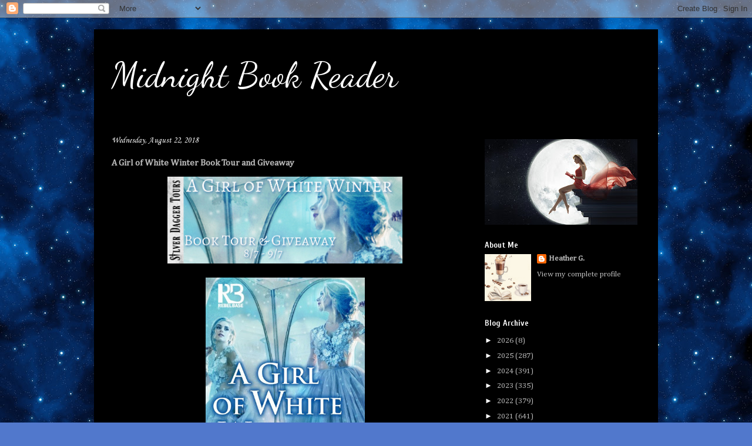

--- FILE ---
content_type: text/html; charset=UTF-8
request_url: https://midnight-book-reader.blogspot.com/2018/08/a-girl-of-white-winter-book-tour-and.html
body_size: 17147
content:
<!DOCTYPE html>
<html class='v2' dir='ltr' lang='en'>
<head>
<link href='https://www.blogger.com/static/v1/widgets/335934321-css_bundle_v2.css' rel='stylesheet' type='text/css'/>
<meta content='width=1100' name='viewport'/>
<meta content='text/html; charset=UTF-8' http-equiv='Content-Type'/>
<meta content='blogger' name='generator'/>
<link href='https://midnight-book-reader.blogspot.com/favicon.ico' rel='icon' type='image/x-icon'/>
<link href='http://midnight-book-reader.blogspot.com/2018/08/a-girl-of-white-winter-book-tour-and.html' rel='canonical'/>
<link rel="alternate" type="application/atom+xml" title="Midnight Book Reader - Atom" href="https://midnight-book-reader.blogspot.com/feeds/posts/default" />
<link rel="alternate" type="application/rss+xml" title="Midnight Book Reader - RSS" href="https://midnight-book-reader.blogspot.com/feeds/posts/default?alt=rss" />
<link rel="service.post" type="application/atom+xml" title="Midnight Book Reader - Atom" href="https://www.blogger.com/feeds/4452119171240900505/posts/default" />

<link rel="alternate" type="application/atom+xml" title="Midnight Book Reader - Atom" href="https://midnight-book-reader.blogspot.com/feeds/1332238858152979922/comments/default" />
<!--Can't find substitution for tag [blog.ieCssRetrofitLinks]-->
<link href='http://www.silverdaggertours.com/uploads/8/2/5/5/82557464/a-girl-of-white-winter-banner_2_orig.png' rel='image_src'/>
<meta content='http://midnight-book-reader.blogspot.com/2018/08/a-girl-of-white-winter-book-tour-and.html' property='og:url'/>
<meta content='A Girl of White Winter Book Tour and Giveaway' property='og:title'/>
<meta content='         A GIRL OF WHITE WINTER   A Dark Glass Novel Book #3        by Barb Hendee   Genre: Historical Fantasy    Pub Date: 8/7/2018        ...' property='og:description'/>
<meta content='https://lh3.googleusercontent.com/blogger_img_proxy/AEn0k_tJ8u6ynQiTere3pGgSvmJI7bIZTNrSAxhH4yY0S9P1UcIasbkaro1yUerlHE0vlB1Z_MG9lJEo7_ghi7QxBlMkS-n9wLAsMT4LasBk5m4Mb7XKEFOf5ruZzfbNXOGx6IG72yCFrmYOy14dWyZQdM3tGQ-yuoAZ9xdMf8lKFvcjV9LbP8nI=w1200-h630-p-k-no-nu' property='og:image'/>
<title>Midnight Book Reader: A Girl of White Winter Book Tour and Giveaway</title>
<style type='text/css'>@font-face{font-family:'Cambria';font-style:normal;font-weight:400;font-display:swap;src:url(//fonts.gstatic.com/l/font?kit=GFDqWAB9jnWLT-HIK7ILrphaOAw&skey=d4699178559bc4b0&v=v18)format('woff2');unicode-range:U+0000-00FF,U+0131,U+0152-0153,U+02BB-02BC,U+02C6,U+02DA,U+02DC,U+0304,U+0308,U+0329,U+2000-206F,U+20AC,U+2122,U+2191,U+2193,U+2212,U+2215,U+FEFF,U+FFFD;}@font-face{font-family:'Corsiva';font-style:normal;font-weight:400;font-display:swap;src:url(//fonts.gstatic.com/l/font?kit=zOL84pjBmb1Z8oKb8rCr7O5Gs-A&skey=b9a50c359455acd3&v=v20)format('woff2');unicode-range:U+0000-00FF,U+0131,U+0152-0153,U+02BB-02BC,U+02C6,U+02DA,U+02DC,U+0304,U+0308,U+0329,U+2000-206F,U+20AC,U+2122,U+2191,U+2193,U+2212,U+2215,U+FEFF,U+FFFD;}@font-face{font-family:'Cuprum';font-style:normal;font-weight:700;font-display:swap;src:url(//fonts.gstatic.com/s/cuprum/v29/dg45_pLmvrkcOkBnKsOzXyGWTBcmgwL9VjbYJxYmknQHEMmm.woff2)format('woff2');unicode-range:U+0460-052F,U+1C80-1C8A,U+20B4,U+2DE0-2DFF,U+A640-A69F,U+FE2E-FE2F;}@font-face{font-family:'Cuprum';font-style:normal;font-weight:700;font-display:swap;src:url(//fonts.gstatic.com/s/cuprum/v29/dg45_pLmvrkcOkBnKsOzXyGWTBcmgwL9Vj_YJxYmknQHEMmm.woff2)format('woff2');unicode-range:U+0301,U+0400-045F,U+0490-0491,U+04B0-04B1,U+2116;}@font-face{font-family:'Cuprum';font-style:normal;font-weight:700;font-display:swap;src:url(//fonts.gstatic.com/s/cuprum/v29/dg45_pLmvrkcOkBnKsOzXyGWTBcmgwL9VjTYJxYmknQHEMmm.woff2)format('woff2');unicode-range:U+0102-0103,U+0110-0111,U+0128-0129,U+0168-0169,U+01A0-01A1,U+01AF-01B0,U+0300-0301,U+0303-0304,U+0308-0309,U+0323,U+0329,U+1EA0-1EF9,U+20AB;}@font-face{font-family:'Cuprum';font-style:normal;font-weight:700;font-display:swap;src:url(//fonts.gstatic.com/s/cuprum/v29/dg45_pLmvrkcOkBnKsOzXyGWTBcmgwL9VjXYJxYmknQHEMmm.woff2)format('woff2');unicode-range:U+0100-02BA,U+02BD-02C5,U+02C7-02CC,U+02CE-02D7,U+02DD-02FF,U+0304,U+0308,U+0329,U+1D00-1DBF,U+1E00-1E9F,U+1EF2-1EFF,U+2020,U+20A0-20AB,U+20AD-20C0,U+2113,U+2C60-2C7F,U+A720-A7FF;}@font-face{font-family:'Cuprum';font-style:normal;font-weight:700;font-display:swap;src:url(//fonts.gstatic.com/s/cuprum/v29/dg45_pLmvrkcOkBnKsOzXyGWTBcmgwL9VjvYJxYmknQHEA.woff2)format('woff2');unicode-range:U+0000-00FF,U+0131,U+0152-0153,U+02BB-02BC,U+02C6,U+02DA,U+02DC,U+0304,U+0308,U+0329,U+2000-206F,U+20AC,U+2122,U+2191,U+2193,U+2212,U+2215,U+FEFF,U+FFFD;}@font-face{font-family:'Dancing Script';font-style:normal;font-weight:400;font-display:swap;src:url(//fonts.gstatic.com/s/dancingscript/v29/If2RXTr6YS-zF4S-kcSWSVi_szLviuEHiC4Wl-8.woff2)format('woff2');unicode-range:U+0102-0103,U+0110-0111,U+0128-0129,U+0168-0169,U+01A0-01A1,U+01AF-01B0,U+0300-0301,U+0303-0304,U+0308-0309,U+0323,U+0329,U+1EA0-1EF9,U+20AB;}@font-face{font-family:'Dancing Script';font-style:normal;font-weight:400;font-display:swap;src:url(//fonts.gstatic.com/s/dancingscript/v29/If2RXTr6YS-zF4S-kcSWSVi_szLuiuEHiC4Wl-8.woff2)format('woff2');unicode-range:U+0100-02BA,U+02BD-02C5,U+02C7-02CC,U+02CE-02D7,U+02DD-02FF,U+0304,U+0308,U+0329,U+1D00-1DBF,U+1E00-1E9F,U+1EF2-1EFF,U+2020,U+20A0-20AB,U+20AD-20C0,U+2113,U+2C60-2C7F,U+A720-A7FF;}@font-face{font-family:'Dancing Script';font-style:normal;font-weight:400;font-display:swap;src:url(//fonts.gstatic.com/s/dancingscript/v29/If2RXTr6YS-zF4S-kcSWSVi_szLgiuEHiC4W.woff2)format('woff2');unicode-range:U+0000-00FF,U+0131,U+0152-0153,U+02BB-02BC,U+02C6,U+02DA,U+02DC,U+0304,U+0308,U+0329,U+2000-206F,U+20AC,U+2122,U+2191,U+2193,U+2212,U+2215,U+FEFF,U+FFFD;}@font-face{font-family:'Dancing Script';font-style:normal;font-weight:700;font-display:swap;src:url(//fonts.gstatic.com/s/dancingscript/v29/If2RXTr6YS-zF4S-kcSWSVi_szLviuEHiC4Wl-8.woff2)format('woff2');unicode-range:U+0102-0103,U+0110-0111,U+0128-0129,U+0168-0169,U+01A0-01A1,U+01AF-01B0,U+0300-0301,U+0303-0304,U+0308-0309,U+0323,U+0329,U+1EA0-1EF9,U+20AB;}@font-face{font-family:'Dancing Script';font-style:normal;font-weight:700;font-display:swap;src:url(//fonts.gstatic.com/s/dancingscript/v29/If2RXTr6YS-zF4S-kcSWSVi_szLuiuEHiC4Wl-8.woff2)format('woff2');unicode-range:U+0100-02BA,U+02BD-02C5,U+02C7-02CC,U+02CE-02D7,U+02DD-02FF,U+0304,U+0308,U+0329,U+1D00-1DBF,U+1E00-1E9F,U+1EF2-1EFF,U+2020,U+20A0-20AB,U+20AD-20C0,U+2113,U+2C60-2C7F,U+A720-A7FF;}@font-face{font-family:'Dancing Script';font-style:normal;font-weight:700;font-display:swap;src:url(//fonts.gstatic.com/s/dancingscript/v29/If2RXTr6YS-zF4S-kcSWSVi_szLgiuEHiC4W.woff2)format('woff2');unicode-range:U+0000-00FF,U+0131,U+0152-0153,U+02BB-02BC,U+02C6,U+02DA,U+02DC,U+0304,U+0308,U+0329,U+2000-206F,U+20AC,U+2122,U+2191,U+2193,U+2212,U+2215,U+FEFF,U+FFFD;}</style>
<style id='page-skin-1' type='text/css'><!--
/*
-----------------------------------------------
Blogger Template Style
Name:     Travel
Designer: Sookhee Lee
URL:      www.plyfly.net
----------------------------------------------- */
/* Content
----------------------------------------------- */
body {
font: normal normal 13px Cambria;
color: #bababa;
background: #5178cc url(https://blogger.googleusercontent.com/img/a/AVvXsEh_6rOdmBYIjwpYu1ynXNoagk8CrvWg33ljgjP1xTtsQHRlISdraw37qoFvxjsqJ2d4KVkHvxaP5XVg_LRijCIV74yNFLHw7RaoDwbEw6sVswv49LfEBan-tz6ZYt9MJKmA97DgoYLosXcLAl7DuINGuSlcmTildicyjOcULJXsftgSBcyAQPogUEaX=s1600) repeat scroll top left;
}
html body .region-inner {
min-width: 0;
max-width: 100%;
width: auto;
}
a:link {
text-decoration:none;
color: #fbdb00;
}
a:visited {
text-decoration:none;
color: #b19c09;
}
a:hover {
text-decoration:underline;
color: #fbdb00;
}
.content-outer .content-cap-top {
height: 0;
background: transparent none repeat-x scroll top center;
}
.content-outer {
margin: 0 auto;
padding-top: 20px;
}
.content-inner {
background: transparent url(https://resources.blogblog.com/blogblog/data/1kt/travel/bg_black_70.png) repeat scroll top left;
background-position: left -0;
background-color: #000000;
padding: 20px;
}
.main-inner .date-outer {
margin-bottom: 2em;
}
/* Header
----------------------------------------------- */
.header-inner .Header .titlewrapper,
.header-inner .Header .descriptionwrapper {
padding-left: 10px;
padding-right: 10px;
}
.Header h1 {
font: normal normal 60px Dancing Script;
color: #ffffff;
}
.Header h1 a {
color: #ffffff;
}
.Header .description {
color: #d24bd2;
font-size: 130%;
}
/* Tabs
----------------------------------------------- */
.tabs-inner {
margin: 1em 0 0;
padding: 0;
}
.tabs-inner .section {
margin: 0;
}
.tabs-inner .widget ul {
padding: 0;
background: #000000 url(https://resources.blogblog.com/blogblog/data/1kt/travel/bg_black_50.png) repeat scroll top center;
}
.tabs-inner .widget li {
border: none;
}
.tabs-inner .widget li a {
display: inline-block;
padding: 1em 1.5em;
color: #ffffff;
font: normal bold 16px 'Trebuchet MS',Trebuchet,sans-serif;
}
.tabs-inner .widget li.selected a,
.tabs-inner .widget li a:hover {
position: relative;
z-index: 1;
background: #000000 url(https://resources.blogblog.com/blogblog/data/1kt/travel/bg_black_50.png) repeat scroll top center;
color: #ffffff;
}
/* Headings
----------------------------------------------- */
h2 {
font: normal bold 14px Cuprum;
color: #ffffff;
}
.main-inner h2.date-header {
font: normal normal 14px Corsiva;
color: #ffffff;
}
.footer-inner .widget h2,
.sidebar .widget h2 {
padding-bottom: .5em;
}
/* Main
----------------------------------------------- */
.main-inner {
padding: 20px 0;
}
.main-inner .column-center-inner {
padding: 10px 0;
}
.main-inner .column-center-inner .section {
margin: 0 10px;
}
.main-inner .column-right-inner {
margin-left: 20px;
}
.main-inner .fauxcolumn-right-outer .fauxcolumn-inner {
margin-left: 20px;
background: #000000 url(https://resources.blogblog.com/blogblog/data/1kt/travel/bg_black_50.png) repeat scroll top left;
}
.main-inner .column-left-inner {
margin-right: 20px;
}
.main-inner .fauxcolumn-left-outer .fauxcolumn-inner {
margin-right: 20px;
background: #000000 url(https://resources.blogblog.com/blogblog/data/1kt/travel/bg_black_50.png) repeat scroll top left;
}
.main-inner .column-left-inner,
.main-inner .column-right-inner {
padding: 15px 0;
}
/* Posts
----------------------------------------------- */
h3.post-title {
margin-top: 20px;
}
h3.post-title a {
font: normal bold 20px Dancing Script;
color: #ffffff;
}
h3.post-title a:hover {
text-decoration: underline;
}
.main-inner .column-center-outer {
background: #000000 none repeat scroll top left;
_background-image: none;
}
.post-body {
line-height: 1.4;
position: relative;
}
.post-header {
margin: 0 0 1em;
line-height: 1.6;
}
.post-footer {
margin: .5em 0;
line-height: 1.6;
}
#blog-pager {
font-size: 140%;
}
#comments {
background: transparent url(https://resources.blogblog.com/blogblog/data/1kt/travel/bg_black_50.png) repeat scroll top center;
padding: 15px;
}
#comments .comment-author {
padding-top: 1.5em;
}
#comments h4,
#comments .comment-author a,
#comments .comment-timestamp a {
color: #ffffff;
}
#comments .comment-author:first-child {
padding-top: 0;
border-top: none;
}
.avatar-image-container {
margin: .2em 0 0;
}
/* Comments
----------------------------------------------- */
#comments a {
color: #ffffff;
}
.comments .comments-content .icon.blog-author {
background-repeat: no-repeat;
background-image: url([data-uri]);
}
.comments .comments-content .loadmore a {
border-top: 1px solid #ffffff;
border-bottom: 1px solid #ffffff;
}
.comments .comment-thread.inline-thread {
background: #000000;
}
.comments .continue {
border-top: 2px solid #ffffff;
}
/* Widgets
----------------------------------------------- */
.sidebar .widget {
border-bottom: 2px solid #000000;
padding-bottom: 10px;
margin: 10px 0;
}
.sidebar .widget:first-child {
margin-top: 0;
}
.sidebar .widget:last-child {
border-bottom: none;
margin-bottom: 0;
padding-bottom: 0;
}
.footer-inner .widget,
.sidebar .widget {
font: normal normal 13px Cambria;
color: #bbbbbb;
}
.sidebar .widget a:link {
color: #bbbbbb;
text-decoration: none;
}
.sidebar .widget a:visited {
color: #b80957;
}
.sidebar .widget a:hover {
color: #bbbbbb;
text-decoration: underline;
}
.footer-inner .widget a:link {
color: #fbdb00;
text-decoration: none;
}
.footer-inner .widget a:visited {
color: #b19c09;
}
.footer-inner .widget a:hover {
color: #fbdb00;
text-decoration: underline;
}
.widget .zippy {
color: #ffffff;
}
.footer-inner {
background: transparent none repeat scroll top center;
}
/* Mobile
----------------------------------------------- */
body.mobile  {
background-size: 100% auto;
}
body.mobile .AdSense {
margin: 0 -10px;
}
.mobile .body-fauxcolumn-outer {
background: transparent none repeat scroll top left;
}
.mobile .footer-inner .widget a:link {
color: #bbbbbb;
text-decoration: none;
}
.mobile .footer-inner .widget a:visited {
color: #b80957;
}
.mobile-post-outer a {
color: #ffffff;
}
.mobile-link-button {
background-color: #fbdb00;
}
.mobile-link-button a:link, .mobile-link-button a:visited {
color: #ffffff;
}
.mobile-index-contents {
color: #bababa;
}
.mobile .tabs-inner .PageList .widget-content {
background: #000000 url(https://resources.blogblog.com/blogblog/data/1kt/travel/bg_black_50.png) repeat scroll top center;
color: #ffffff;
}
.mobile .tabs-inner .PageList .widget-content .pagelist-arrow {
border-left: 1px solid #ffffff;
}

--></style>
<style id='template-skin-1' type='text/css'><!--
body {
min-width: 960px;
}
.content-outer, .content-fauxcolumn-outer, .region-inner {
min-width: 960px;
max-width: 960px;
_width: 960px;
}
.main-inner .columns {
padding-left: 0px;
padding-right: 310px;
}
.main-inner .fauxcolumn-center-outer {
left: 0px;
right: 310px;
/* IE6 does not respect left and right together */
_width: expression(this.parentNode.offsetWidth -
parseInt("0px") -
parseInt("310px") + 'px');
}
.main-inner .fauxcolumn-left-outer {
width: 0px;
}
.main-inner .fauxcolumn-right-outer {
width: 310px;
}
.main-inner .column-left-outer {
width: 0px;
right: 100%;
margin-left: -0px;
}
.main-inner .column-right-outer {
width: 310px;
margin-right: -310px;
}
#layout {
min-width: 0;
}
#layout .content-outer {
min-width: 0;
width: 800px;
}
#layout .region-inner {
min-width: 0;
width: auto;
}
body#layout div.add_widget {
padding: 8px;
}
body#layout div.add_widget a {
margin-left: 32px;
}
--></style>
<style>
    body {background-image:url(https\:\/\/blogger.googleusercontent.com\/img\/a\/AVvXsEh_6rOdmBYIjwpYu1ynXNoagk8CrvWg33ljgjP1xTtsQHRlISdraw37qoFvxjsqJ2d4KVkHvxaP5XVg_LRijCIV74yNFLHw7RaoDwbEw6sVswv49LfEBan-tz6ZYt9MJKmA97DgoYLosXcLAl7DuINGuSlcmTildicyjOcULJXsftgSBcyAQPogUEaX=s1600);}
    
@media (max-width: 200px) { body {background-image:url(https\:\/\/blogger.googleusercontent.com\/img\/a\/AVvXsEh_6rOdmBYIjwpYu1ynXNoagk8CrvWg33ljgjP1xTtsQHRlISdraw37qoFvxjsqJ2d4KVkHvxaP5XVg_LRijCIV74yNFLHw7RaoDwbEw6sVswv49LfEBan-tz6ZYt9MJKmA97DgoYLosXcLAl7DuINGuSlcmTildicyjOcULJXsftgSBcyAQPogUEaX=w200);}}
@media (max-width: 400px) and (min-width: 201px) { body {background-image:url(https\:\/\/blogger.googleusercontent.com\/img\/a\/AVvXsEh_6rOdmBYIjwpYu1ynXNoagk8CrvWg33ljgjP1xTtsQHRlISdraw37qoFvxjsqJ2d4KVkHvxaP5XVg_LRijCIV74yNFLHw7RaoDwbEw6sVswv49LfEBan-tz6ZYt9MJKmA97DgoYLosXcLAl7DuINGuSlcmTildicyjOcULJXsftgSBcyAQPogUEaX=w400);}}
@media (max-width: 800px) and (min-width: 401px) { body {background-image:url(https\:\/\/blogger.googleusercontent.com\/img\/a\/AVvXsEh_6rOdmBYIjwpYu1ynXNoagk8CrvWg33ljgjP1xTtsQHRlISdraw37qoFvxjsqJ2d4KVkHvxaP5XVg_LRijCIV74yNFLHw7RaoDwbEw6sVswv49LfEBan-tz6ZYt9MJKmA97DgoYLosXcLAl7DuINGuSlcmTildicyjOcULJXsftgSBcyAQPogUEaX=w800);}}
@media (max-width: 1200px) and (min-width: 801px) { body {background-image:url(https\:\/\/blogger.googleusercontent.com\/img\/a\/AVvXsEh_6rOdmBYIjwpYu1ynXNoagk8CrvWg33ljgjP1xTtsQHRlISdraw37qoFvxjsqJ2d4KVkHvxaP5XVg_LRijCIV74yNFLHw7RaoDwbEw6sVswv49LfEBan-tz6ZYt9MJKmA97DgoYLosXcLAl7DuINGuSlcmTildicyjOcULJXsftgSBcyAQPogUEaX=w1200);}}
/* Last tag covers anything over one higher than the previous max-size cap. */
@media (min-width: 1201px) { body {background-image:url(https\:\/\/blogger.googleusercontent.com\/img\/a\/AVvXsEh_6rOdmBYIjwpYu1ynXNoagk8CrvWg33ljgjP1xTtsQHRlISdraw37qoFvxjsqJ2d4KVkHvxaP5XVg_LRijCIV74yNFLHw7RaoDwbEw6sVswv49LfEBan-tz6ZYt9MJKmA97DgoYLosXcLAl7DuINGuSlcmTildicyjOcULJXsftgSBcyAQPogUEaX=w1600);}}
  </style>
<link href='https://www.blogger.com/dyn-css/authorization.css?targetBlogID=4452119171240900505&amp;zx=77ebfcd6-5f06-43cf-9410-df65ea9bbc66' media='none' onload='if(media!=&#39;all&#39;)media=&#39;all&#39;' rel='stylesheet'/><noscript><link href='https://www.blogger.com/dyn-css/authorization.css?targetBlogID=4452119171240900505&amp;zx=77ebfcd6-5f06-43cf-9410-df65ea9bbc66' rel='stylesheet'/></noscript>
<meta name='google-adsense-platform-account' content='ca-host-pub-1556223355139109'/>
<meta name='google-adsense-platform-domain' content='blogspot.com'/>

</head>
<body class='loading variant-studio'>
<div class='navbar section' id='navbar' name='Navbar'><div class='widget Navbar' data-version='1' id='Navbar1'><script type="text/javascript">
    function setAttributeOnload(object, attribute, val) {
      if(window.addEventListener) {
        window.addEventListener('load',
          function(){ object[attribute] = val; }, false);
      } else {
        window.attachEvent('onload', function(){ object[attribute] = val; });
      }
    }
  </script>
<div id="navbar-iframe-container"></div>
<script type="text/javascript" src="https://apis.google.com/js/platform.js"></script>
<script type="text/javascript">
      gapi.load("gapi.iframes:gapi.iframes.style.bubble", function() {
        if (gapi.iframes && gapi.iframes.getContext) {
          gapi.iframes.getContext().openChild({
              url: 'https://www.blogger.com/navbar/4452119171240900505?po\x3d1332238858152979922\x26origin\x3dhttps://midnight-book-reader.blogspot.com',
              where: document.getElementById("navbar-iframe-container"),
              id: "navbar-iframe"
          });
        }
      });
    </script><script type="text/javascript">
(function() {
var script = document.createElement('script');
script.type = 'text/javascript';
script.src = '//pagead2.googlesyndication.com/pagead/js/google_top_exp.js';
var head = document.getElementsByTagName('head')[0];
if (head) {
head.appendChild(script);
}})();
</script>
</div></div>
<div class='body-fauxcolumns'>
<div class='fauxcolumn-outer body-fauxcolumn-outer'>
<div class='cap-top'>
<div class='cap-left'></div>
<div class='cap-right'></div>
</div>
<div class='fauxborder-left'>
<div class='fauxborder-right'></div>
<div class='fauxcolumn-inner'>
</div>
</div>
<div class='cap-bottom'>
<div class='cap-left'></div>
<div class='cap-right'></div>
</div>
</div>
</div>
<div class='content'>
<div class='content-fauxcolumns'>
<div class='fauxcolumn-outer content-fauxcolumn-outer'>
<div class='cap-top'>
<div class='cap-left'></div>
<div class='cap-right'></div>
</div>
<div class='fauxborder-left'>
<div class='fauxborder-right'></div>
<div class='fauxcolumn-inner'>
</div>
</div>
<div class='cap-bottom'>
<div class='cap-left'></div>
<div class='cap-right'></div>
</div>
</div>
</div>
<div class='content-outer'>
<div class='content-cap-top cap-top'>
<div class='cap-left'></div>
<div class='cap-right'></div>
</div>
<div class='fauxborder-left content-fauxborder-left'>
<div class='fauxborder-right content-fauxborder-right'></div>
<div class='content-inner'>
<header>
<div class='header-outer'>
<div class='header-cap-top cap-top'>
<div class='cap-left'></div>
<div class='cap-right'></div>
</div>
<div class='fauxborder-left header-fauxborder-left'>
<div class='fauxborder-right header-fauxborder-right'></div>
<div class='region-inner header-inner'>
<div class='header section' id='header' name='Header'><div class='widget Header' data-version='1' id='Header1'>
<div id='header-inner'>
<div class='titlewrapper'>
<h1 class='title'>
<a href='https://midnight-book-reader.blogspot.com/'>
Midnight Book Reader
</a>
</h1>
</div>
<div class='descriptionwrapper'>
<p class='description'><span>
</span></p>
</div>
</div>
</div></div>
</div>
</div>
<div class='header-cap-bottom cap-bottom'>
<div class='cap-left'></div>
<div class='cap-right'></div>
</div>
</div>
</header>
<div class='tabs-outer'>
<div class='tabs-cap-top cap-top'>
<div class='cap-left'></div>
<div class='cap-right'></div>
</div>
<div class='fauxborder-left tabs-fauxborder-left'>
<div class='fauxborder-right tabs-fauxborder-right'></div>
<div class='region-inner tabs-inner'>
<div class='tabs no-items section' id='crosscol' name='Cross-Column'></div>
<div class='tabs no-items section' id='crosscol-overflow' name='Cross-Column 2'></div>
</div>
</div>
<div class='tabs-cap-bottom cap-bottom'>
<div class='cap-left'></div>
<div class='cap-right'></div>
</div>
</div>
<div class='main-outer'>
<div class='main-cap-top cap-top'>
<div class='cap-left'></div>
<div class='cap-right'></div>
</div>
<div class='fauxborder-left main-fauxborder-left'>
<div class='fauxborder-right main-fauxborder-right'></div>
<div class='region-inner main-inner'>
<div class='columns fauxcolumns'>
<div class='fauxcolumn-outer fauxcolumn-center-outer'>
<div class='cap-top'>
<div class='cap-left'></div>
<div class='cap-right'></div>
</div>
<div class='fauxborder-left'>
<div class='fauxborder-right'></div>
<div class='fauxcolumn-inner'>
</div>
</div>
<div class='cap-bottom'>
<div class='cap-left'></div>
<div class='cap-right'></div>
</div>
</div>
<div class='fauxcolumn-outer fauxcolumn-left-outer'>
<div class='cap-top'>
<div class='cap-left'></div>
<div class='cap-right'></div>
</div>
<div class='fauxborder-left'>
<div class='fauxborder-right'></div>
<div class='fauxcolumn-inner'>
</div>
</div>
<div class='cap-bottom'>
<div class='cap-left'></div>
<div class='cap-right'></div>
</div>
</div>
<div class='fauxcolumn-outer fauxcolumn-right-outer'>
<div class='cap-top'>
<div class='cap-left'></div>
<div class='cap-right'></div>
</div>
<div class='fauxborder-left'>
<div class='fauxborder-right'></div>
<div class='fauxcolumn-inner'>
</div>
</div>
<div class='cap-bottom'>
<div class='cap-left'></div>
<div class='cap-right'></div>
</div>
</div>
<!-- corrects IE6 width calculation -->
<div class='columns-inner'>
<div class='column-center-outer'>
<div class='column-center-inner'>
<div class='main section' id='main' name='Main'><div class='widget Blog' data-version='1' id='Blog1'>
<div class='blog-posts hfeed'>

          <div class="date-outer">
        
<h2 class='date-header'><span>Wednesday, August 22, 2018</span></h2>

          <div class="date-posts">
        
<div class='post-outer'>
<div class='post hentry uncustomized-post-template' itemprop='blogPost' itemscope='itemscope' itemtype='http://schema.org/BlogPosting'>
<meta content='http://www.silverdaggertours.com/uploads/8/2/5/5/82557464/a-girl-of-white-winter-banner_2_orig.png' itemprop='image_url'/>
<meta content='4452119171240900505' itemprop='blogId'/>
<meta content='1332238858152979922' itemprop='postId'/>
<a name='1332238858152979922'></a>
<h3 class='post-title entry-title' itemprop='name'>
A Girl of White Winter Book Tour and Giveaway
</h3>
<div class='post-header'>
<div class='post-header-line-1'></div>
</div>
<div class='post-body entry-content' id='post-body-1332238858152979922' itemprop='description articleBody'>
<div class="separator" style="clear: both; text-align: center;">
<a href="http://www.silverdaggertours.com/uploads/8/2/5/5/82557464/a-girl-of-white-winter-banner_2_orig.png" imageanchor="1" style="margin-left: 1em; margin-right: 1em;"><img border="0" data-original-height="298" data-original-width="800" height="148" src="https://lh3.googleusercontent.com/blogger_img_proxy/AEn0k_tJ8u6ynQiTere3pGgSvmJI7bIZTNrSAxhH4yY0S9P1UcIasbkaro1yUerlHE0vlB1Z_MG9lJEo7_ghi7QxBlMkS-n9wLAsMT4LasBk5m4Mb7XKEFOf5ruZzfbNXOGx6IG72yCFrmYOy14dWyZQdM3tGQ-yuoAZ9xdMf8lKFvcjV9LbP8nI=s0-d" width="400"></a></div>
<div class="separator" style="clear: both; text-align: center;">
<br /></div>
<div class="separator" style="clear: both; text-align: center;">
<a href="http://www.silverdaggertours.com/uploads/8/2/5/5/82557464/03-a-girl-of-white-winter-407x600_1_orig.jpg" imageanchor="1" style="margin-left: 1em; margin-right: 1em;"><img border="0" data-original-height="600" data-original-width="407" height="400" src="https://lh3.googleusercontent.com/blogger_img_proxy/AEn0k_vuhaquIfuJAsXSyC6Po4XxCo11bUHaAgTDAW-UUvZ19yqneu6f89NGhpX2MxA-17FPKWlattQhXfHPHgf2325-G_8_cmuIhZdUi1IsYqBcgV4TvSe8it9Uj9tav8vXxuaICYg38eLt-vmAEza_zkUesEA4bNO4AHBXmY2PVzs31ufECeF8_uVP=s0-d" width="271"></a></div>
<div style="line-height: 100%; margin-bottom: 0in;">
</div>
<div style="text-align: center;">
<b>A GIRL OF WHITE
WINTER</b></div>
<div style="text-align: center;">
A Dark Glass Novel
Book #3</div>
<br />
<div class="separator" style="clear: both; text-align: center;">
</div>
<div style="line-height: 100%; margin-bottom: 0in;">
</div>
<div style="text-align: center;">
by
Barb Hendee</div>
<div style="text-align: center;">
Genre: Historical Fantasy</div>
<span style="color: red;"></span><br />
<div style="text-align: center;">
<span style="color: red;"><b>Pub
Date: 8/7/2018</b></span></div>
<span style="color: red;">
<div style="text-align: center;">
<b><br /></b></div>
<div class="separator" style="clear: both; text-align: center;">
<a href="http://www.silverdaggertours.com/uploads/8/2/5/5/82557464/ag-about-the-book_orig.png" imageanchor="1" style="margin-left: 1em; margin-right: 1em;"><img border="0" data-original-height="105" data-original-width="528" height="63" src="https://lh3.googleusercontent.com/blogger_img_proxy/AEn0k_uSkFfwdQqzQrjOEEZ74PLivixKM8k4U43rxoymQZvX_GWa-WNtKwosImd2Rl4ws84cDut67Vte8C3qZ8dwwHTmRNHLAfWeL1b5-CQawb8hlcjJ9MWRjWT4yTEv9id9534uhuRnD4lJsNzqAH8rcySNokk40isg=s0-d" width="320"></a></div>
</span><br />
<div style="line-height: 100%; margin-bottom: 0in; text-align: center;">
Kara, as a ward with
no parentage and no future, has been raised knowing nothing outside
her lady&#8217;s chambers. Until Royce Capello, a visiting nobleman, is
struck by her ice-pale looks, and demands her as payment for the land
the family needs.</div>
<div style="line-height: 100%; margin-bottom: 0in;">
<span style="color: red;"></span></div>
<div style="text-align: center;">
<div style="line-height: 100%; margin-bottom: 0in;">
With barely time to
protest, Kara is sold and packed off for a life as a concubine&#8212;until
a raiding party descends on Royce&#8217;s company and she&#8217;s kidnapped
for the second time in as many days.</div>
<div style="line-height: 100%; margin-bottom: 0in;">
Whatever happens,
Kara will be alone in the world, inexperienced and fearing even the
vast unfamiliar sky. But one raider gives her a choice&#8212;and a magic
mirror appears to show her where each path will lead&#8230;</div>
<div style="line-height: 100%; margin-bottom: 0in;">
She can leave with
her protector Raven and journey with his performing troupe, competing
for his mercurial affections.</div>
<div style="line-height: 100%; margin-bottom: 0in;">
She can flee the
raiders&#8217; settlement, and return to Royce&#8217;s manor, chattel among
devious nobility.</div>
<div style="line-height: 100%; margin-bottom: 0in;">
Or she can stay in
the settlement, bound to firm, silent Caine, who is as gentle as he
is staid and inscrutable.</div>
<div style="line-height: 100%; margin-bottom: 0in;">
Her fates twist and
turn to affect far more than she could have guessed, tangling the
bitter with the sweet&#8212;and Kara must choose which consequences she
can live with&#8230;<br />
<br /></div>
<div style="line-height: 100%; margin-bottom: 0in;">
<br /></div>
<div style="line-height: 100%; margin-bottom: 0in;">
<a href="https://www.goodreads.com/book/show/37934247-a-girl-of-white-winter"><b>Add
to Goodreads</b></a></div>
<div style="line-height: 100%; margin-bottom: 0in;">
<b><a href="http://www.amazon.com/s/?field-keywords=9781635730326">Amazon</a>
* <a href="http://itunes.apple.com/us/book/isbn9781635730326?uo=8">Apple</a>
* <a href="http://www.barnesandnoble.com/s/9781635730326">B&amp;N</a>
* <a href="https://play.google.com/store/search?q=9781635730326&amp;c=books">Google</a>
* <a href="http://www.kobobooks.com/search/search.html?q=9781635730326">Kobo</a></b></div>
<div style="line-height: 100%; margin-bottom: 0in;">
<br /></div>
<div style="line-height: 100%; margin-bottom: 0in;">
<br /></div>
<div class="separator" style="clear: both; text-align: center;">
<a href="http://www.silverdaggertours.com/uploads/8/2/5/5/82557464/02-a-choice-of-crowns-407x600_1_orig.jpg" imageanchor="1" style="margin-left: 1em; margin-right: 1em;"><img border="0" data-original-height="600" data-original-width="407" height="400" src="https://lh3.googleusercontent.com/blogger_img_proxy/AEn0k_s2kMgk2O39AC-0-BQhfjCjQQ39ds9kKi396XnkWmhIkT6oChZuvbyftYLw8HzN25MNzovT01kbYi7xwTs6Am7UzuJxrAPzzS--Bl8oaTv4S4gNuy_AuaH1XB7TMGIGOH-rGlXAbvTRLCfZSFpjYmd2PSFun964fDFOcjtzbXrh1r5ekm_i=s0-d" width="271"></a></div>
<div style="line-height: 100%; margin-bottom: 0in;">
<b>A CHOICE OF
CROWNS </b>
</div>
<div style="line-height: 100%; margin-bottom: 0in;">
</div>
<div style="line-height: 100%; margin-bottom: 0in;">
A Dark Glass Novel Book #2</div>
<div style="line-height: 100%; margin-bottom: 0in;">
<br /></div>
<div class="separator" style="clear: both; text-align: center;">
<a href="http://www.silverdaggertours.com/uploads/8/2/5/5/82557464/ag-about-the-book_orig.png" imageanchor="1" style="margin-left: 1em; margin-right: 1em;"><img border="0" data-original-height="105" data-original-width="528" height="63" src="https://lh3.googleusercontent.com/blogger_img_proxy/AEn0k_uSkFfwdQqzQrjOEEZ74PLivixKM8k4U43rxoymQZvX_GWa-WNtKwosImd2Rl4ws84cDut67Vte8C3qZ8dwwHTmRNHLAfWeL1b5-CQawb8hlcjJ9MWRjWT4yTEv9id9534uhuRnD4lJsNzqAH8rcySNokk40isg=s0-d" width="320"></a></div>
<div style="line-height: 100%; margin-bottom: 0in;">
Olivia Geroux knew
her king was reluctant to marry her, whatever the negotiations had
arranged. But she never expected to find handsome, arrogant King
Rowan obsessed with his stepsister instead. And before she can
determine what course to take, she overhears her greatest ally
plotting to murder the princess.</div>
<div style="line-height: 100%; margin-bottom: 0in;">
Olivia must act
quickly&#8212;and live with whatever chaos results. As the assassin hunts
his prey, a magic mirror appears to show Olivia the three paths that
open before her . . .</div>
<div style="line-height: 100%; margin-bottom: 0in;">
If she hesitates
only a moment, the princess will die&#8212;and she will become queen.</div>
<div style="line-height: 100%; margin-bottom: 0in;">
If she calls for
help, she will gain great power&#8212;but she must also thrust away her
own happiness.</div>
<div style="line-height: 100%; margin-bottom: 0in;">
If she runs to stop
the murder herself, she will know love and contentment&#8212;but her
whole country will suffer.</div>
<div style="line-height: 100%; margin-bottom: 0in;">
<b>As she lives out
each path, her wits and courage will be tested as she fights to
protect her people, her friends, and her heart. And deciding which to
follow will be far from easy . . .</b></div>
<div style="line-height: 100%; margin-bottom: 0in;">
<br /></div>
<div style="line-height: 100%; margin-bottom: 0in;">
<b><a href="https://www.goodreads.com/book/show/35117460-a-choice-of-crowns">Add
to Goodreads</a></b></div>
<div style="line-height: 100%; margin-bottom: 0in;">
</div>
<div style="line-height: 100%; margin-bottom: 0in;">
<b><a href="http://www.amazon.com/s/?field-keywords=9781635730029">Amazon</a>
* <a href="http://itunes.apple.com/us/book/isbn9781635730029?uo=8">Apple</a>
* <a href="http://www.barnesandnoble.com/s/9781635730029">B&amp;N</a>
* <a href="https://play.google.com/store/search?q=9781635730029&amp;c=books">Google</a>
*<a href="http://www.kobobooks.com/search/search.html?q=9781635730029">
Kobo</a></b></div>
<div style="line-height: 100%; margin-bottom: 0in;">
<br /></div>
<div style="line-height: 100%; margin-bottom: 0in;">
<br /></div>
<div class="separator" style="clear: both; text-align: center;">
<a href="http://www.silverdaggertours.com/uploads/8/2/5/5/82557464/01-through-a-dark-glass-407x600_1_orig.jpg" imageanchor="1" style="margin-left: 1em; margin-right: 1em;"><img border="0" data-original-height="600" data-original-width="407" height="400" src="https://lh3.googleusercontent.com/blogger_img_proxy/AEn0k_tDxnkK2B6kLfBwxnbqr2lzoTHAhRXllF8uElJkz0WJi0gIOUuKVZn6nHdUgzBXXmFbTLkI2Qeo1QX_VsvA7rlALXl4UGUyOeg9a_F7mLiIBuHU-GdVzg9XGNy3ZdnxyWmBx1EFIPH5byQK94aXeI4Cw1Yt8J1MALFnXHkr781xhSNzTsoLDA=s0-d" width="271"></a></div>
<div style="line-height: 100%; margin-bottom: 0in;">
<b>THROUGH A DARK
GLASS </b>
</div>
<div style="line-height: 100%; margin-bottom: 0in;">
</div>
<div style="line-height: 100%; margin-bottom: 0in;">
A
Dark Glass Novel Book 1<br />
<br /></div>
<div class="separator" style="clear: both; text-align: center;">
<a href="http://www.silverdaggertours.com/uploads/8/2/5/5/82557464/ag-about-the-book_orig.png" imageanchor="1" style="margin-left: 1em; margin-right: 1em;"><img border="0" data-original-height="105" data-original-width="528" height="63" src="https://lh3.googleusercontent.com/blogger_img_proxy/AEn0k_uSkFfwdQqzQrjOEEZ74PLivixKM8k4U43rxoymQZvX_GWa-WNtKwosImd2Rl4ws84cDut67Vte8C3qZ8dwwHTmRNHLAfWeL1b5-CQawb8hlcjJ9MWRjWT4yTEv9id9534uhuRnD4lJsNzqAH8rcySNokk40isg=s0-d" width="320"></a></div>
<div style="line-height: 100%; margin-bottom: 0in;">
On her seventeenth
birthday, Megan of Chaumont discovers she&#8217;ll be sold as a bride to
the brutish Volodane family&#8212;within hours. Her father grants only
that she may choose which one of the ruthless, grasping lord's three
sons she weds:</div>
<div style="line-height: 100%; margin-bottom: 0in;">
Rolf, the eldest:
stern, ambitious, and loyal?</div>
<div style="line-height: 100%; margin-bottom: 0in;">
Sebastian, the
second son: sympathetic, sly, and rebellious?</div>
<div style="line-height: 100%; margin-bottom: 0in;">
Or Kai, the
youngest: bitter, brooding, and proud?</div>
<div style="line-height: 100%; margin-bottom: 0in;">
As shy, horrified
Megan flees the welcome dinner for her in-laws-to-be, she finds an
enchanted mirror that will display how her life unrolls with each
man, as if she were living it out in a breath. But there is no smooth
&#8220;happily ever after&#8221; in her choices.</div>
<div style="line-height: 100%; margin-bottom: 0in;">
Deaths and honors,
joys and agonies, intrigues and escapes await her in a remote,
ramshackle keep, where these rough but complex men reveal one side
and then another of their jagged characters&#8212;and bring forth new
aspects of Megan, too. But the decisions of one teenaged
marriage-pawn reverberate much farther than any of them have guessed
. . .<u><b><br /></b></u></div>
<div style="line-height: 100%; margin-bottom: 0in;">
<br /></div>
<div style="line-height: 100%; margin-bottom: 0in;">
<a href="https://www.goodreads.com/book/show/34913650-through-a-dark-glass"><b>Add
to Goodreads</b></a></div>
<div style="line-height: 100%; margin-bottom: 0in;">
</div>
<div style="line-height: 100%; margin-bottom: 0in;">
<b><a href="https://www.amazon.com/Through-Dark-Glass-Novel-ebook/dp/B071DCWW7G/">Amazon</a>
* <a href="http://itunes.apple.com/us/book/isbn9781635730005?uo=8">Apple</a>
* <a href="http://www.barnesandnoble.com/s/9781635730005">B&amp;N</a>
* <a href="https://play.google.com/store/search?q=9781635730005&amp;c=books">Google</a>
* <a href="http://www.kobobooks.com/search/search.html?q=9781635730005">Kobo</a></b></div>
<div style="line-height: 100%; margin-bottom: 0in;">
<br /></div>
<div style="line-height: 100%; margin-bottom: 0in;">
<br /></div>
<div style="line-height: 100%; margin-bottom: 0in;">
<br /></div>
<div class="separator" style="clear: both; text-align: center;">
<a href="http://www.silverdaggertours.com/uploads/8/2/5/5/82557464/ag-about-the-author_orig.png" imageanchor="1" style="margin-left: 1em; margin-right: 1em;"><img border="0" data-original-height="105" data-original-width="603" height="55" src="https://lh3.googleusercontent.com/blogger_img_proxy/AEn0k_ujS84GxSmgVnP2Bh9PmTDmFtUf2XlGaggg753_SoPDAEYPf1sMn4Xt41KMbwwRElOBNE4awfynQUYrbkWlppsTC_WKjWc67HmVBGmv-lflPS72d6eyaPxbVMLoeMdpcPg1FrExE9DJ84C4ddDSpX7sJXNy2G-G39Qg=s0-d" width="320"></a></div>
<div class="separator" style="clear: both; text-align: center;">
<a href="http://www.silverdaggertours.com/uploads/8/2/5/5/82557464/hendee-barb-credit-j-c-hendee-600x600_orig.jpg" imageanchor="1" style="margin-left: 1em; margin-right: 1em;"><img border="0" data-original-height="600" data-original-width="600" height="320" src="https://lh3.googleusercontent.com/blogger_img_proxy/AEn0k_vk6Crn8OazRBs1WWXtFa4W91DV6CzYfkqCWTXVnIlQK5pUwd42_twY-5ZFMXNch6MTy-C2CcdWLdLye648OaICoCiett-U8fwTDcl9QbdV-Mp5KVGKVaup8pE-bMT_ba1xHDPlPlLKUz4IOYkSeeYjV1-ZIQ9odcFjeIFhQzUt86uRHJ6_REoA4RbX=s0-d" width="320"></a></div>
<div style="line-height: 100%; margin-bottom: 0in;">
<b>Barb Hendee </b>is
the <i>New York Times</i> bestselling author of The Mist-Torn Witches
series. She is the co-author (with husband J.C.) of the Noble Dead
Saga. She holds a master&#8217;s degree in composition/rhetoric from the
University of Idaho and currently teaches writing for Umpqua
Community College. She and J.C. live in a quirky two-level townhouse
just south of Portland, Oregon.<b><br /></b></div>
<div style="line-height: 100%; margin-bottom: 0in;">
</div>
<div style="line-height: 100%; margin-bottom: 0in;">
<b><a href="http://www.barbhendee.org/">Website</a>
* <a href="https://www.facebook.com/BarbHendee.org/">Facebook</a> *
<a href="https://twitter.com/barbhendeeorg">Twitter</a> * <a href="https://www.amazon.com/Barb-Hendee/e/B001IGJMPY/ref=dp_byline_cont_ebooks_1">Amazon</a>
* <a href="https://www.goodreads.com/author/show/28946.Barb_Hendee">Goodreads</a></b></div>
<div style="line-height: 100%; margin-bottom: 0in;">
<br /></div>
<div style="line-height: 100%; margin-bottom: 0in;">
<br /></div>
<div class="separator" style="clear: both; text-align: center;">
<a href="http://www.silverdaggertours.com/uploads/8/2/5/5/82557464/ag-giveaway_orig.png" imageanchor="1" style="margin-left: 1em; margin-right: 1em;"><img border="0" data-original-height="105" data-original-width="328" height="102" src="https://lh3.googleusercontent.com/blogger_img_proxy/AEn0k_uyiuDhUcFxCQ3-LIEM5PzwfSR2wkwhnXHDmoSaFE4c3DvDf2sQvEQRz17Ttxln5XJKISYhpevXjExIlupEEm7WvqhAxZFFaIeK_EBGkbZF96TpE0zW2nFjvO8WgnaLI0lMOGoSPmVTgdyIRvYUyl1N=s0-d" width="320"></a></div>
<div style="line-height: 100%; margin-bottom: 0.14in; text-align: center;">
<b><span style="color: black;"><span style="font-family: &quot;calibri&quot; , sans-serif;"><span style="font-size: 11pt;"><span style="background-attachment: initial; background-clip: initial; background-image: initial; background-origin: initial; background-position: initial; background-repeat: initial; background-size: initial;">Follow
the tour </span></span></span></span><a href="http://www.silverdaggertours.com/sdsxx-tours/a-girl-of-white-winter-book-tour-and-giveaway">HERE</a><span style="color: black;"><span style="font-family: &quot;calibri&quot; , sans-serif;"><span style="font-size: 11pt;"><span style="background-attachment: initial; background-clip: initial; background-image: initial; background-origin: initial; background-position: initial; background-repeat: initial; background-size: initial;">
for exclusive excerpts and a giveaway!</span></span></span></span></b></div>
<div style="line-height: 100%; margin-bottom: 0.14in; text-align: center;">
<b><span style="color: black;"><span style="font-family: &quot;calibri&quot; , sans-serif;"><span style="font-size: 11pt;"><span style="background-attachment: initial; background-clip: initial; background-image: initial; background-origin: initial; background-position: initial; background-repeat: initial; background-size: initial;"><br /></span></span></span></span></b></div>
<div style="line-height: 100%; margin-bottom: 0.14in;">
<span style="font-family: &quot;calibri&quot; , sans-serif;"><span style="font-size: 14.6667px;"><b><a class="rcptr" data-raflid="23d974a9907" data-template="" data-theme="classic" href="http://www.rafflecopter.com/rafl/display/23d974a9907/" id="rcwidget_h8qd3x3j" rel="nofollow">a Rafflecopter giveaway</a></b></span></span></div>
<div style="line-height: 100%; margin-bottom: 0.14in;">
<span style="font-family: &quot;calibri&quot; , sans-serif;"><b><span style="background-attachment: initial; background-clip: initial; background-image: initial; background-origin: initial; background-position: initial; background-repeat: initial; background-size: initial; font-size: 14.6667px;"></span></b></span></div>
<div style="line-height: 100%; margin-bottom: 0.14in;">
<span style="font-family: &quot;calibri&quot; , sans-serif;"><span style="font-size: 14.6667px;"><b><script src="https://widget-prime.rafflecopter.com/launch.js"></script></b></span></span></div>
<div style="line-height: 100%; margin-bottom: 0.14in;">
<span style="font-family: &quot;calibri&quot; , sans-serif;"><span style="font-size: 14.6667px;"><b><br /></b></span></span></div>
<div class="separator" style="clear: both; text-align: center;">
<a href="http://www.silverdaggertours.com/uploads/8/2/5/5/82557464/new-silver-dagger-button_17_orig.png" imageanchor="1" style="margin-left: 1em; margin-right: 1em;"><img border="0" data-original-height="302" data-original-width="400" height="241" src="https://lh3.googleusercontent.com/blogger_img_proxy/AEn0k_uj-vZEkmLZC2EryoMoMRInrHfdY3kTriFd5QwG9m4LUVtx1p1HBhnf5Q-JTsamGDtdxzBGa3BNSsH-R7HtmRI92egcBQfwUZD5ZqsMerKe_nsAH8aNgOmIPxRe3KLHQqzJiKZBQSHICXS41h7yjrwjZjGppsqep2ILfF8JiF3i-Sg=s0-d" width="320"></a></div>
<div style="line-height: 100%; margin-bottom: 0.14in;">
<span style="font-family: &quot;calibri&quot; , sans-serif;"><span style="font-size: 14.6667px;"><b><br /></b></span></span></div>
<div style="line-height: 100%; margin-bottom: 0in;">
<br /></div>
<div style="line-height: 100%; margin-bottom: 0in;">
<br /></div>
<div style="line-height: 100%; margin-bottom: 0in;">
<br /></div>
</div>
<div class="separator" style="clear: both; text-align: center;">
<br /></div>
<br />
<div style='clear: both;'></div>
</div>
<div class='post-footer'>
<div class='post-footer-line post-footer-line-1'>
<span class='post-author vcard'>
Posted by
<span class='fn' itemprop='author' itemscope='itemscope' itemtype='http://schema.org/Person'>
<meta content='https://www.blogger.com/profile/18121964594250933107' itemprop='url'/>
<a class='g-profile' href='https://www.blogger.com/profile/18121964594250933107' rel='author' title='author profile'>
<span itemprop='name'>Midnight Book Reader</span>
</a>
</span>
</span>
<span class='post-timestamp'>
at
<meta content='http://midnight-book-reader.blogspot.com/2018/08/a-girl-of-white-winter-book-tour-and.html' itemprop='url'/>
<a class='timestamp-link' href='https://midnight-book-reader.blogspot.com/2018/08/a-girl-of-white-winter-book-tour-and.html' rel='bookmark' title='permanent link'><abbr class='published' itemprop='datePublished' title='2018-08-22T00:30:00-05:00'>12:30&#8239;AM</abbr></a>
</span>
<span class='post-comment-link'>
</span>
<span class='post-icons'>
<span class='item-control blog-admin pid-790833311'>
<a href='https://www.blogger.com/post-edit.g?blogID=4452119171240900505&postID=1332238858152979922&from=pencil' title='Edit Post'>
<img alt='' class='icon-action' height='18' src='https://resources.blogblog.com/img/icon18_edit_allbkg.gif' width='18'/>
</a>
</span>
</span>
<div class='post-share-buttons goog-inline-block'>
<a class='goog-inline-block share-button sb-email' href='https://www.blogger.com/share-post.g?blogID=4452119171240900505&postID=1332238858152979922&target=email' target='_blank' title='Email This'><span class='share-button-link-text'>Email This</span></a><a class='goog-inline-block share-button sb-blog' href='https://www.blogger.com/share-post.g?blogID=4452119171240900505&postID=1332238858152979922&target=blog' onclick='window.open(this.href, "_blank", "height=270,width=475"); return false;' target='_blank' title='BlogThis!'><span class='share-button-link-text'>BlogThis!</span></a><a class='goog-inline-block share-button sb-twitter' href='https://www.blogger.com/share-post.g?blogID=4452119171240900505&postID=1332238858152979922&target=twitter' target='_blank' title='Share to X'><span class='share-button-link-text'>Share to X</span></a><a class='goog-inline-block share-button sb-facebook' href='https://www.blogger.com/share-post.g?blogID=4452119171240900505&postID=1332238858152979922&target=facebook' onclick='window.open(this.href, "_blank", "height=430,width=640"); return false;' target='_blank' title='Share to Facebook'><span class='share-button-link-text'>Share to Facebook</span></a><a class='goog-inline-block share-button sb-pinterest' href='https://www.blogger.com/share-post.g?blogID=4452119171240900505&postID=1332238858152979922&target=pinterest' target='_blank' title='Share to Pinterest'><span class='share-button-link-text'>Share to Pinterest</span></a>
</div>
</div>
<div class='post-footer-line post-footer-line-2'>
<span class='post-labels'>
</span>
</div>
<div class='post-footer-line post-footer-line-3'>
<span class='post-location'>
</span>
</div>
</div>
</div>
<div class='comments' id='comments'>
<a name='comments'></a>
<h4>No comments:</h4>
<div id='Blog1_comments-block-wrapper'>
<dl class='avatar-comment-indent' id='comments-block'>
</dl>
</div>
<p class='comment-footer'>
<div class='comment-form'>
<a name='comment-form'></a>
<h4 id='comment-post-message'>Post a Comment</h4>
<p>
</p>
<a href='https://www.blogger.com/comment/frame/4452119171240900505?po=1332238858152979922&hl=en&saa=85391&origin=https://midnight-book-reader.blogspot.com' id='comment-editor-src'></a>
<iframe allowtransparency='true' class='blogger-iframe-colorize blogger-comment-from-post' frameborder='0' height='410px' id='comment-editor' name='comment-editor' src='' width='100%'></iframe>
<script src='https://www.blogger.com/static/v1/jsbin/2830521187-comment_from_post_iframe.js' type='text/javascript'></script>
<script type='text/javascript'>
      BLOG_CMT_createIframe('https://www.blogger.com/rpc_relay.html');
    </script>
</div>
</p>
</div>
</div>

        </div></div>
      
</div>
<div class='blog-pager' id='blog-pager'>
<span id='blog-pager-newer-link'>
<a class='blog-pager-newer-link' href='https://midnight-book-reader.blogspot.com/2018/08/the-witchs-touch-book-tour-and-giveaway.html' id='Blog1_blog-pager-newer-link' title='Newer Post'>Newer Post</a>
</span>
<span id='blog-pager-older-link'>
<a class='blog-pager-older-link' href='https://midnight-book-reader.blogspot.com/2018/08/the-summer-sisters-trilogy-book-tour.html' id='Blog1_blog-pager-older-link' title='Older Post'>Older Post</a>
</span>
<a class='home-link' href='https://midnight-book-reader.blogspot.com/'>Home</a>
</div>
<div class='clear'></div>
<div class='post-feeds'>
<div class='feed-links'>
Subscribe to:
<a class='feed-link' href='https://midnight-book-reader.blogspot.com/feeds/1332238858152979922/comments/default' target='_blank' type='application/atom+xml'>Post Comments (Atom)</a>
</div>
</div>
</div></div>
</div>
</div>
<div class='column-left-outer'>
<div class='column-left-inner'>
<aside>
</aside>
</div>
</div>
<div class='column-right-outer'>
<div class='column-right-inner'>
<aside>
<div class='sidebar section' id='sidebar-right-1'><div class='widget Image' data-version='1' id='Image1'>
<div class='widget-content'>
<img alt='' height='146' id='Image1_img' src='https://blogger.googleusercontent.com/img/a/AVvXsEitn4Bxj_9wN11XgJWgtJedAzRwjuIzFPAwT9pScG5aPmfP5zXKNghE1J_Pc7wPz61Q81E5KMzRjIp3oDIT7Vkr3bhrIVRns7-NIuUNcl-TgrMOPjjt5IPvoMKBGMlth8cvbP1GEb7lyDruKBWjAq9EFFKqNb6Y2E3fY9XqWqAAnDfI2Wamg8NDFCEZ=s260' width='260'/>
<br/>
</div>
<div class='clear'></div>
</div><div class='widget Profile' data-version='1' id='Profile1'>
<h2>About Me</h2>
<div class='widget-content'>
<a href='https://www.blogger.com/profile/13408598272027770060'><img alt='My photo' class='profile-img' height='80' src='//blogger.googleusercontent.com/img/b/R29vZ2xl/AVvXsEjTcI3l2fKG9npbrc5q9pyAk0OFnZ6tluWmXj7h_3mR6qSrQFCLJuoD5sA1eDSQ6I2DqLvR4SlkMWM6T0V1WXpNTwM0y3rEBmjb52ytGIvNTtpa_Gq_mNWf4mQ1ChaDu4qvN-6ACU0N2rJ-QulDjKfNIJcEfz1cT9uhgAEiyONrw6Spcvk/s220/avatar11.png' width='79'/></a>
<dl class='profile-datablock'>
<dt class='profile-data'>
<a class='profile-name-link g-profile' href='https://www.blogger.com/profile/13408598272027770060' rel='author' style='background-image: url(//www.blogger.com/img/logo-16.png);'>
Heather G.
</a>
</dt>
</dl>
<a class='profile-link' href='https://www.blogger.com/profile/13408598272027770060' rel='author'>View my complete profile</a>
<div class='clear'></div>
</div>
</div><div class='widget BlogArchive' data-version='1' id='BlogArchive1'>
<h2>Blog Archive</h2>
<div class='widget-content'>
<div id='ArchiveList'>
<div id='BlogArchive1_ArchiveList'>
<ul class='hierarchy'>
<li class='archivedate collapsed'>
<a class='toggle' href='javascript:void(0)'>
<span class='zippy'>

        &#9658;&#160;
      
</span>
</a>
<a class='post-count-link' href='https://midnight-book-reader.blogspot.com/2026/'>
2026
</a>
<span class='post-count' dir='ltr'>(8)</span>
<ul class='hierarchy'>
<li class='archivedate collapsed'>
<a class='toggle' href='javascript:void(0)'>
<span class='zippy'>

        &#9658;&#160;
      
</span>
</a>
<a class='post-count-link' href='https://midnight-book-reader.blogspot.com/2026/01/'>
January
</a>
<span class='post-count' dir='ltr'>(8)</span>
</li>
</ul>
</li>
</ul>
<ul class='hierarchy'>
<li class='archivedate collapsed'>
<a class='toggle' href='javascript:void(0)'>
<span class='zippy'>

        &#9658;&#160;
      
</span>
</a>
<a class='post-count-link' href='https://midnight-book-reader.blogspot.com/2025/'>
2025
</a>
<span class='post-count' dir='ltr'>(287)</span>
<ul class='hierarchy'>
<li class='archivedate collapsed'>
<a class='toggle' href='javascript:void(0)'>
<span class='zippy'>

        &#9658;&#160;
      
</span>
</a>
<a class='post-count-link' href='https://midnight-book-reader.blogspot.com/2025/12/'>
December
</a>
<span class='post-count' dir='ltr'>(20)</span>
</li>
</ul>
<ul class='hierarchy'>
<li class='archivedate collapsed'>
<a class='toggle' href='javascript:void(0)'>
<span class='zippy'>

        &#9658;&#160;
      
</span>
</a>
<a class='post-count-link' href='https://midnight-book-reader.blogspot.com/2025/11/'>
November
</a>
<span class='post-count' dir='ltr'>(27)</span>
</li>
</ul>
<ul class='hierarchy'>
<li class='archivedate collapsed'>
<a class='toggle' href='javascript:void(0)'>
<span class='zippy'>

        &#9658;&#160;
      
</span>
</a>
<a class='post-count-link' href='https://midnight-book-reader.blogspot.com/2025/10/'>
October
</a>
<span class='post-count' dir='ltr'>(29)</span>
</li>
</ul>
<ul class='hierarchy'>
<li class='archivedate collapsed'>
<a class='toggle' href='javascript:void(0)'>
<span class='zippy'>

        &#9658;&#160;
      
</span>
</a>
<a class='post-count-link' href='https://midnight-book-reader.blogspot.com/2025/09/'>
September
</a>
<span class='post-count' dir='ltr'>(24)</span>
</li>
</ul>
<ul class='hierarchy'>
<li class='archivedate collapsed'>
<a class='toggle' href='javascript:void(0)'>
<span class='zippy'>

        &#9658;&#160;
      
</span>
</a>
<a class='post-count-link' href='https://midnight-book-reader.blogspot.com/2025/08/'>
August
</a>
<span class='post-count' dir='ltr'>(14)</span>
</li>
</ul>
<ul class='hierarchy'>
<li class='archivedate collapsed'>
<a class='toggle' href='javascript:void(0)'>
<span class='zippy'>

        &#9658;&#160;
      
</span>
</a>
<a class='post-count-link' href='https://midnight-book-reader.blogspot.com/2025/07/'>
July
</a>
<span class='post-count' dir='ltr'>(25)</span>
</li>
</ul>
<ul class='hierarchy'>
<li class='archivedate collapsed'>
<a class='toggle' href='javascript:void(0)'>
<span class='zippy'>

        &#9658;&#160;
      
</span>
</a>
<a class='post-count-link' href='https://midnight-book-reader.blogspot.com/2025/06/'>
June
</a>
<span class='post-count' dir='ltr'>(25)</span>
</li>
</ul>
<ul class='hierarchy'>
<li class='archivedate collapsed'>
<a class='toggle' href='javascript:void(0)'>
<span class='zippy'>

        &#9658;&#160;
      
</span>
</a>
<a class='post-count-link' href='https://midnight-book-reader.blogspot.com/2025/05/'>
May
</a>
<span class='post-count' dir='ltr'>(26)</span>
</li>
</ul>
<ul class='hierarchy'>
<li class='archivedate collapsed'>
<a class='toggle' href='javascript:void(0)'>
<span class='zippy'>

        &#9658;&#160;
      
</span>
</a>
<a class='post-count-link' href='https://midnight-book-reader.blogspot.com/2025/04/'>
April
</a>
<span class='post-count' dir='ltr'>(27)</span>
</li>
</ul>
<ul class='hierarchy'>
<li class='archivedate collapsed'>
<a class='toggle' href='javascript:void(0)'>
<span class='zippy'>

        &#9658;&#160;
      
</span>
</a>
<a class='post-count-link' href='https://midnight-book-reader.blogspot.com/2025/03/'>
March
</a>
<span class='post-count' dir='ltr'>(18)</span>
</li>
</ul>
<ul class='hierarchy'>
<li class='archivedate collapsed'>
<a class='toggle' href='javascript:void(0)'>
<span class='zippy'>

        &#9658;&#160;
      
</span>
</a>
<a class='post-count-link' href='https://midnight-book-reader.blogspot.com/2025/02/'>
February
</a>
<span class='post-count' dir='ltr'>(25)</span>
</li>
</ul>
<ul class='hierarchy'>
<li class='archivedate collapsed'>
<a class='toggle' href='javascript:void(0)'>
<span class='zippy'>

        &#9658;&#160;
      
</span>
</a>
<a class='post-count-link' href='https://midnight-book-reader.blogspot.com/2025/01/'>
January
</a>
<span class='post-count' dir='ltr'>(27)</span>
</li>
</ul>
</li>
</ul>
<ul class='hierarchy'>
<li class='archivedate collapsed'>
<a class='toggle' href='javascript:void(0)'>
<span class='zippy'>

        &#9658;&#160;
      
</span>
</a>
<a class='post-count-link' href='https://midnight-book-reader.blogspot.com/2024/'>
2024
</a>
<span class='post-count' dir='ltr'>(391)</span>
<ul class='hierarchy'>
<li class='archivedate collapsed'>
<a class='toggle' href='javascript:void(0)'>
<span class='zippy'>

        &#9658;&#160;
      
</span>
</a>
<a class='post-count-link' href='https://midnight-book-reader.blogspot.com/2024/12/'>
December
</a>
<span class='post-count' dir='ltr'>(29)</span>
</li>
</ul>
<ul class='hierarchy'>
<li class='archivedate collapsed'>
<a class='toggle' href='javascript:void(0)'>
<span class='zippy'>

        &#9658;&#160;
      
</span>
</a>
<a class='post-count-link' href='https://midnight-book-reader.blogspot.com/2024/11/'>
November
</a>
<span class='post-count' dir='ltr'>(29)</span>
</li>
</ul>
<ul class='hierarchy'>
<li class='archivedate collapsed'>
<a class='toggle' href='javascript:void(0)'>
<span class='zippy'>

        &#9658;&#160;
      
</span>
</a>
<a class='post-count-link' href='https://midnight-book-reader.blogspot.com/2024/10/'>
October
</a>
<span class='post-count' dir='ltr'>(41)</span>
</li>
</ul>
<ul class='hierarchy'>
<li class='archivedate collapsed'>
<a class='toggle' href='javascript:void(0)'>
<span class='zippy'>

        &#9658;&#160;
      
</span>
</a>
<a class='post-count-link' href='https://midnight-book-reader.blogspot.com/2024/09/'>
September
</a>
<span class='post-count' dir='ltr'>(38)</span>
</li>
</ul>
<ul class='hierarchy'>
<li class='archivedate collapsed'>
<a class='toggle' href='javascript:void(0)'>
<span class='zippy'>

        &#9658;&#160;
      
</span>
</a>
<a class='post-count-link' href='https://midnight-book-reader.blogspot.com/2024/08/'>
August
</a>
<span class='post-count' dir='ltr'>(33)</span>
</li>
</ul>
<ul class='hierarchy'>
<li class='archivedate collapsed'>
<a class='toggle' href='javascript:void(0)'>
<span class='zippy'>

        &#9658;&#160;
      
</span>
</a>
<a class='post-count-link' href='https://midnight-book-reader.blogspot.com/2024/07/'>
July
</a>
<span class='post-count' dir='ltr'>(36)</span>
</li>
</ul>
<ul class='hierarchy'>
<li class='archivedate collapsed'>
<a class='toggle' href='javascript:void(0)'>
<span class='zippy'>

        &#9658;&#160;
      
</span>
</a>
<a class='post-count-link' href='https://midnight-book-reader.blogspot.com/2024/06/'>
June
</a>
<span class='post-count' dir='ltr'>(35)</span>
</li>
</ul>
<ul class='hierarchy'>
<li class='archivedate collapsed'>
<a class='toggle' href='javascript:void(0)'>
<span class='zippy'>

        &#9658;&#160;
      
</span>
</a>
<a class='post-count-link' href='https://midnight-book-reader.blogspot.com/2024/05/'>
May
</a>
<span class='post-count' dir='ltr'>(30)</span>
</li>
</ul>
<ul class='hierarchy'>
<li class='archivedate collapsed'>
<a class='toggle' href='javascript:void(0)'>
<span class='zippy'>

        &#9658;&#160;
      
</span>
</a>
<a class='post-count-link' href='https://midnight-book-reader.blogspot.com/2024/04/'>
April
</a>
<span class='post-count' dir='ltr'>(36)</span>
</li>
</ul>
<ul class='hierarchy'>
<li class='archivedate collapsed'>
<a class='toggle' href='javascript:void(0)'>
<span class='zippy'>

        &#9658;&#160;
      
</span>
</a>
<a class='post-count-link' href='https://midnight-book-reader.blogspot.com/2024/03/'>
March
</a>
<span class='post-count' dir='ltr'>(24)</span>
</li>
</ul>
<ul class='hierarchy'>
<li class='archivedate collapsed'>
<a class='toggle' href='javascript:void(0)'>
<span class='zippy'>

        &#9658;&#160;
      
</span>
</a>
<a class='post-count-link' href='https://midnight-book-reader.blogspot.com/2024/02/'>
February
</a>
<span class='post-count' dir='ltr'>(40)</span>
</li>
</ul>
<ul class='hierarchy'>
<li class='archivedate collapsed'>
<a class='toggle' href='javascript:void(0)'>
<span class='zippy'>

        &#9658;&#160;
      
</span>
</a>
<a class='post-count-link' href='https://midnight-book-reader.blogspot.com/2024/01/'>
January
</a>
<span class='post-count' dir='ltr'>(20)</span>
</li>
</ul>
</li>
</ul>
<ul class='hierarchy'>
<li class='archivedate collapsed'>
<a class='toggle' href='javascript:void(0)'>
<span class='zippy'>

        &#9658;&#160;
      
</span>
</a>
<a class='post-count-link' href='https://midnight-book-reader.blogspot.com/2023/'>
2023
</a>
<span class='post-count' dir='ltr'>(335)</span>
<ul class='hierarchy'>
<li class='archivedate collapsed'>
<a class='toggle' href='javascript:void(0)'>
<span class='zippy'>

        &#9658;&#160;
      
</span>
</a>
<a class='post-count-link' href='https://midnight-book-reader.blogspot.com/2023/12/'>
December
</a>
<span class='post-count' dir='ltr'>(33)</span>
</li>
</ul>
<ul class='hierarchy'>
<li class='archivedate collapsed'>
<a class='toggle' href='javascript:void(0)'>
<span class='zippy'>

        &#9658;&#160;
      
</span>
</a>
<a class='post-count-link' href='https://midnight-book-reader.blogspot.com/2023/11/'>
November
</a>
<span class='post-count' dir='ltr'>(26)</span>
</li>
</ul>
<ul class='hierarchy'>
<li class='archivedate collapsed'>
<a class='toggle' href='javascript:void(0)'>
<span class='zippy'>

        &#9658;&#160;
      
</span>
</a>
<a class='post-count-link' href='https://midnight-book-reader.blogspot.com/2023/10/'>
October
</a>
<span class='post-count' dir='ltr'>(37)</span>
</li>
</ul>
<ul class='hierarchy'>
<li class='archivedate collapsed'>
<a class='toggle' href='javascript:void(0)'>
<span class='zippy'>

        &#9658;&#160;
      
</span>
</a>
<a class='post-count-link' href='https://midnight-book-reader.blogspot.com/2023/09/'>
September
</a>
<span class='post-count' dir='ltr'>(39)</span>
</li>
</ul>
<ul class='hierarchy'>
<li class='archivedate collapsed'>
<a class='toggle' href='javascript:void(0)'>
<span class='zippy'>

        &#9658;&#160;
      
</span>
</a>
<a class='post-count-link' href='https://midnight-book-reader.blogspot.com/2023/08/'>
August
</a>
<span class='post-count' dir='ltr'>(24)</span>
</li>
</ul>
<ul class='hierarchy'>
<li class='archivedate collapsed'>
<a class='toggle' href='javascript:void(0)'>
<span class='zippy'>

        &#9658;&#160;
      
</span>
</a>
<a class='post-count-link' href='https://midnight-book-reader.blogspot.com/2023/07/'>
July
</a>
<span class='post-count' dir='ltr'>(34)</span>
</li>
</ul>
<ul class='hierarchy'>
<li class='archivedate collapsed'>
<a class='toggle' href='javascript:void(0)'>
<span class='zippy'>

        &#9658;&#160;
      
</span>
</a>
<a class='post-count-link' href='https://midnight-book-reader.blogspot.com/2023/06/'>
June
</a>
<span class='post-count' dir='ltr'>(24)</span>
</li>
</ul>
<ul class='hierarchy'>
<li class='archivedate collapsed'>
<a class='toggle' href='javascript:void(0)'>
<span class='zippy'>

        &#9658;&#160;
      
</span>
</a>
<a class='post-count-link' href='https://midnight-book-reader.blogspot.com/2023/05/'>
May
</a>
<span class='post-count' dir='ltr'>(29)</span>
</li>
</ul>
<ul class='hierarchy'>
<li class='archivedate collapsed'>
<a class='toggle' href='javascript:void(0)'>
<span class='zippy'>

        &#9658;&#160;
      
</span>
</a>
<a class='post-count-link' href='https://midnight-book-reader.blogspot.com/2023/04/'>
April
</a>
<span class='post-count' dir='ltr'>(23)</span>
</li>
</ul>
<ul class='hierarchy'>
<li class='archivedate collapsed'>
<a class='toggle' href='javascript:void(0)'>
<span class='zippy'>

        &#9658;&#160;
      
</span>
</a>
<a class='post-count-link' href='https://midnight-book-reader.blogspot.com/2023/03/'>
March
</a>
<span class='post-count' dir='ltr'>(25)</span>
</li>
</ul>
<ul class='hierarchy'>
<li class='archivedate collapsed'>
<a class='toggle' href='javascript:void(0)'>
<span class='zippy'>

        &#9658;&#160;
      
</span>
</a>
<a class='post-count-link' href='https://midnight-book-reader.blogspot.com/2023/02/'>
February
</a>
<span class='post-count' dir='ltr'>(20)</span>
</li>
</ul>
<ul class='hierarchy'>
<li class='archivedate collapsed'>
<a class='toggle' href='javascript:void(0)'>
<span class='zippy'>

        &#9658;&#160;
      
</span>
</a>
<a class='post-count-link' href='https://midnight-book-reader.blogspot.com/2023/01/'>
January
</a>
<span class='post-count' dir='ltr'>(21)</span>
</li>
</ul>
</li>
</ul>
<ul class='hierarchy'>
<li class='archivedate collapsed'>
<a class='toggle' href='javascript:void(0)'>
<span class='zippy'>

        &#9658;&#160;
      
</span>
</a>
<a class='post-count-link' href='https://midnight-book-reader.blogspot.com/2022/'>
2022
</a>
<span class='post-count' dir='ltr'>(379)</span>
<ul class='hierarchy'>
<li class='archivedate collapsed'>
<a class='toggle' href='javascript:void(0)'>
<span class='zippy'>

        &#9658;&#160;
      
</span>
</a>
<a class='post-count-link' href='https://midnight-book-reader.blogspot.com/2022/12/'>
December
</a>
<span class='post-count' dir='ltr'>(23)</span>
</li>
</ul>
<ul class='hierarchy'>
<li class='archivedate collapsed'>
<a class='toggle' href='javascript:void(0)'>
<span class='zippy'>

        &#9658;&#160;
      
</span>
</a>
<a class='post-count-link' href='https://midnight-book-reader.blogspot.com/2022/11/'>
November
</a>
<span class='post-count' dir='ltr'>(35)</span>
</li>
</ul>
<ul class='hierarchy'>
<li class='archivedate collapsed'>
<a class='toggle' href='javascript:void(0)'>
<span class='zippy'>

        &#9658;&#160;
      
</span>
</a>
<a class='post-count-link' href='https://midnight-book-reader.blogspot.com/2022/10/'>
October
</a>
<span class='post-count' dir='ltr'>(33)</span>
</li>
</ul>
<ul class='hierarchy'>
<li class='archivedate collapsed'>
<a class='toggle' href='javascript:void(0)'>
<span class='zippy'>

        &#9658;&#160;
      
</span>
</a>
<a class='post-count-link' href='https://midnight-book-reader.blogspot.com/2022/09/'>
September
</a>
<span class='post-count' dir='ltr'>(29)</span>
</li>
</ul>
<ul class='hierarchy'>
<li class='archivedate collapsed'>
<a class='toggle' href='javascript:void(0)'>
<span class='zippy'>

        &#9658;&#160;
      
</span>
</a>
<a class='post-count-link' href='https://midnight-book-reader.blogspot.com/2022/08/'>
August
</a>
<span class='post-count' dir='ltr'>(28)</span>
</li>
</ul>
<ul class='hierarchy'>
<li class='archivedate collapsed'>
<a class='toggle' href='javascript:void(0)'>
<span class='zippy'>

        &#9658;&#160;
      
</span>
</a>
<a class='post-count-link' href='https://midnight-book-reader.blogspot.com/2022/07/'>
July
</a>
<span class='post-count' dir='ltr'>(30)</span>
</li>
</ul>
<ul class='hierarchy'>
<li class='archivedate collapsed'>
<a class='toggle' href='javascript:void(0)'>
<span class='zippy'>

        &#9658;&#160;
      
</span>
</a>
<a class='post-count-link' href='https://midnight-book-reader.blogspot.com/2022/06/'>
June
</a>
<span class='post-count' dir='ltr'>(31)</span>
</li>
</ul>
<ul class='hierarchy'>
<li class='archivedate collapsed'>
<a class='toggle' href='javascript:void(0)'>
<span class='zippy'>

        &#9658;&#160;
      
</span>
</a>
<a class='post-count-link' href='https://midnight-book-reader.blogspot.com/2022/05/'>
May
</a>
<span class='post-count' dir='ltr'>(34)</span>
</li>
</ul>
<ul class='hierarchy'>
<li class='archivedate collapsed'>
<a class='toggle' href='javascript:void(0)'>
<span class='zippy'>

        &#9658;&#160;
      
</span>
</a>
<a class='post-count-link' href='https://midnight-book-reader.blogspot.com/2022/04/'>
April
</a>
<span class='post-count' dir='ltr'>(40)</span>
</li>
</ul>
<ul class='hierarchy'>
<li class='archivedate collapsed'>
<a class='toggle' href='javascript:void(0)'>
<span class='zippy'>

        &#9658;&#160;
      
</span>
</a>
<a class='post-count-link' href='https://midnight-book-reader.blogspot.com/2022/03/'>
March
</a>
<span class='post-count' dir='ltr'>(34)</span>
</li>
</ul>
<ul class='hierarchy'>
<li class='archivedate collapsed'>
<a class='toggle' href='javascript:void(0)'>
<span class='zippy'>

        &#9658;&#160;
      
</span>
</a>
<a class='post-count-link' href='https://midnight-book-reader.blogspot.com/2022/02/'>
February
</a>
<span class='post-count' dir='ltr'>(41)</span>
</li>
</ul>
<ul class='hierarchy'>
<li class='archivedate collapsed'>
<a class='toggle' href='javascript:void(0)'>
<span class='zippy'>

        &#9658;&#160;
      
</span>
</a>
<a class='post-count-link' href='https://midnight-book-reader.blogspot.com/2022/01/'>
January
</a>
<span class='post-count' dir='ltr'>(21)</span>
</li>
</ul>
</li>
</ul>
<ul class='hierarchy'>
<li class='archivedate collapsed'>
<a class='toggle' href='javascript:void(0)'>
<span class='zippy'>

        &#9658;&#160;
      
</span>
</a>
<a class='post-count-link' href='https://midnight-book-reader.blogspot.com/2021/'>
2021
</a>
<span class='post-count' dir='ltr'>(641)</span>
<ul class='hierarchy'>
<li class='archivedate collapsed'>
<a class='toggle' href='javascript:void(0)'>
<span class='zippy'>

        &#9658;&#160;
      
</span>
</a>
<a class='post-count-link' href='https://midnight-book-reader.blogspot.com/2021/12/'>
December
</a>
<span class='post-count' dir='ltr'>(43)</span>
</li>
</ul>
<ul class='hierarchy'>
<li class='archivedate collapsed'>
<a class='toggle' href='javascript:void(0)'>
<span class='zippy'>

        &#9658;&#160;
      
</span>
</a>
<a class='post-count-link' href='https://midnight-book-reader.blogspot.com/2021/11/'>
November
</a>
<span class='post-count' dir='ltr'>(54)</span>
</li>
</ul>
<ul class='hierarchy'>
<li class='archivedate collapsed'>
<a class='toggle' href='javascript:void(0)'>
<span class='zippy'>

        &#9658;&#160;
      
</span>
</a>
<a class='post-count-link' href='https://midnight-book-reader.blogspot.com/2021/10/'>
October
</a>
<span class='post-count' dir='ltr'>(66)</span>
</li>
</ul>
<ul class='hierarchy'>
<li class='archivedate collapsed'>
<a class='toggle' href='javascript:void(0)'>
<span class='zippy'>

        &#9658;&#160;
      
</span>
</a>
<a class='post-count-link' href='https://midnight-book-reader.blogspot.com/2021/09/'>
September
</a>
<span class='post-count' dir='ltr'>(51)</span>
</li>
</ul>
<ul class='hierarchy'>
<li class='archivedate collapsed'>
<a class='toggle' href='javascript:void(0)'>
<span class='zippy'>

        &#9658;&#160;
      
</span>
</a>
<a class='post-count-link' href='https://midnight-book-reader.blogspot.com/2021/08/'>
August
</a>
<span class='post-count' dir='ltr'>(51)</span>
</li>
</ul>
<ul class='hierarchy'>
<li class='archivedate collapsed'>
<a class='toggle' href='javascript:void(0)'>
<span class='zippy'>

        &#9658;&#160;
      
</span>
</a>
<a class='post-count-link' href='https://midnight-book-reader.blogspot.com/2021/07/'>
July
</a>
<span class='post-count' dir='ltr'>(52)</span>
</li>
</ul>
<ul class='hierarchy'>
<li class='archivedate collapsed'>
<a class='toggle' href='javascript:void(0)'>
<span class='zippy'>

        &#9658;&#160;
      
</span>
</a>
<a class='post-count-link' href='https://midnight-book-reader.blogspot.com/2021/06/'>
June
</a>
<span class='post-count' dir='ltr'>(43)</span>
</li>
</ul>
<ul class='hierarchy'>
<li class='archivedate collapsed'>
<a class='toggle' href='javascript:void(0)'>
<span class='zippy'>

        &#9658;&#160;
      
</span>
</a>
<a class='post-count-link' href='https://midnight-book-reader.blogspot.com/2021/05/'>
May
</a>
<span class='post-count' dir='ltr'>(44)</span>
</li>
</ul>
<ul class='hierarchy'>
<li class='archivedate collapsed'>
<a class='toggle' href='javascript:void(0)'>
<span class='zippy'>

        &#9658;&#160;
      
</span>
</a>
<a class='post-count-link' href='https://midnight-book-reader.blogspot.com/2021/04/'>
April
</a>
<span class='post-count' dir='ltr'>(53)</span>
</li>
</ul>
<ul class='hierarchy'>
<li class='archivedate collapsed'>
<a class='toggle' href='javascript:void(0)'>
<span class='zippy'>

        &#9658;&#160;
      
</span>
</a>
<a class='post-count-link' href='https://midnight-book-reader.blogspot.com/2021/03/'>
March
</a>
<span class='post-count' dir='ltr'>(55)</span>
</li>
</ul>
<ul class='hierarchy'>
<li class='archivedate collapsed'>
<a class='toggle' href='javascript:void(0)'>
<span class='zippy'>

        &#9658;&#160;
      
</span>
</a>
<a class='post-count-link' href='https://midnight-book-reader.blogspot.com/2021/02/'>
February
</a>
<span class='post-count' dir='ltr'>(73)</span>
</li>
</ul>
<ul class='hierarchy'>
<li class='archivedate collapsed'>
<a class='toggle' href='javascript:void(0)'>
<span class='zippy'>

        &#9658;&#160;
      
</span>
</a>
<a class='post-count-link' href='https://midnight-book-reader.blogspot.com/2021/01/'>
January
</a>
<span class='post-count' dir='ltr'>(56)</span>
</li>
</ul>
</li>
</ul>
<ul class='hierarchy'>
<li class='archivedate collapsed'>
<a class='toggle' href='javascript:void(0)'>
<span class='zippy'>

        &#9658;&#160;
      
</span>
</a>
<a class='post-count-link' href='https://midnight-book-reader.blogspot.com/2020/'>
2020
</a>
<span class='post-count' dir='ltr'>(794)</span>
<ul class='hierarchy'>
<li class='archivedate collapsed'>
<a class='toggle' href='javascript:void(0)'>
<span class='zippy'>

        &#9658;&#160;
      
</span>
</a>
<a class='post-count-link' href='https://midnight-book-reader.blogspot.com/2020/12/'>
December
</a>
<span class='post-count' dir='ltr'>(56)</span>
</li>
</ul>
<ul class='hierarchy'>
<li class='archivedate collapsed'>
<a class='toggle' href='javascript:void(0)'>
<span class='zippy'>

        &#9658;&#160;
      
</span>
</a>
<a class='post-count-link' href='https://midnight-book-reader.blogspot.com/2020/11/'>
November
</a>
<span class='post-count' dir='ltr'>(69)</span>
</li>
</ul>
<ul class='hierarchy'>
<li class='archivedate collapsed'>
<a class='toggle' href='javascript:void(0)'>
<span class='zippy'>

        &#9658;&#160;
      
</span>
</a>
<a class='post-count-link' href='https://midnight-book-reader.blogspot.com/2020/10/'>
October
</a>
<span class='post-count' dir='ltr'>(80)</span>
</li>
</ul>
<ul class='hierarchy'>
<li class='archivedate collapsed'>
<a class='toggle' href='javascript:void(0)'>
<span class='zippy'>

        &#9658;&#160;
      
</span>
</a>
<a class='post-count-link' href='https://midnight-book-reader.blogspot.com/2020/09/'>
September
</a>
<span class='post-count' dir='ltr'>(72)</span>
</li>
</ul>
<ul class='hierarchy'>
<li class='archivedate collapsed'>
<a class='toggle' href='javascript:void(0)'>
<span class='zippy'>

        &#9658;&#160;
      
</span>
</a>
<a class='post-count-link' href='https://midnight-book-reader.blogspot.com/2020/08/'>
August
</a>
<span class='post-count' dir='ltr'>(68)</span>
</li>
</ul>
<ul class='hierarchy'>
<li class='archivedate collapsed'>
<a class='toggle' href='javascript:void(0)'>
<span class='zippy'>

        &#9658;&#160;
      
</span>
</a>
<a class='post-count-link' href='https://midnight-book-reader.blogspot.com/2020/07/'>
July
</a>
<span class='post-count' dir='ltr'>(54)</span>
</li>
</ul>
<ul class='hierarchy'>
<li class='archivedate collapsed'>
<a class='toggle' href='javascript:void(0)'>
<span class='zippy'>

        &#9658;&#160;
      
</span>
</a>
<a class='post-count-link' href='https://midnight-book-reader.blogspot.com/2020/06/'>
June
</a>
<span class='post-count' dir='ltr'>(59)</span>
</li>
</ul>
<ul class='hierarchy'>
<li class='archivedate collapsed'>
<a class='toggle' href='javascript:void(0)'>
<span class='zippy'>

        &#9658;&#160;
      
</span>
</a>
<a class='post-count-link' href='https://midnight-book-reader.blogspot.com/2020/05/'>
May
</a>
<span class='post-count' dir='ltr'>(75)</span>
</li>
</ul>
<ul class='hierarchy'>
<li class='archivedate collapsed'>
<a class='toggle' href='javascript:void(0)'>
<span class='zippy'>

        &#9658;&#160;
      
</span>
</a>
<a class='post-count-link' href='https://midnight-book-reader.blogspot.com/2020/04/'>
April
</a>
<span class='post-count' dir='ltr'>(78)</span>
</li>
</ul>
<ul class='hierarchy'>
<li class='archivedate collapsed'>
<a class='toggle' href='javascript:void(0)'>
<span class='zippy'>

        &#9658;&#160;
      
</span>
</a>
<a class='post-count-link' href='https://midnight-book-reader.blogspot.com/2020/03/'>
March
</a>
<span class='post-count' dir='ltr'>(55)</span>
</li>
</ul>
<ul class='hierarchy'>
<li class='archivedate collapsed'>
<a class='toggle' href='javascript:void(0)'>
<span class='zippy'>

        &#9658;&#160;
      
</span>
</a>
<a class='post-count-link' href='https://midnight-book-reader.blogspot.com/2020/02/'>
February
</a>
<span class='post-count' dir='ltr'>(81)</span>
</li>
</ul>
<ul class='hierarchy'>
<li class='archivedate collapsed'>
<a class='toggle' href='javascript:void(0)'>
<span class='zippy'>

        &#9658;&#160;
      
</span>
</a>
<a class='post-count-link' href='https://midnight-book-reader.blogspot.com/2020/01/'>
January
</a>
<span class='post-count' dir='ltr'>(47)</span>
</li>
</ul>
</li>
</ul>
<ul class='hierarchy'>
<li class='archivedate collapsed'>
<a class='toggle' href='javascript:void(0)'>
<span class='zippy'>

        &#9658;&#160;
      
</span>
</a>
<a class='post-count-link' href='https://midnight-book-reader.blogspot.com/2019/'>
2019
</a>
<span class='post-count' dir='ltr'>(712)</span>
<ul class='hierarchy'>
<li class='archivedate collapsed'>
<a class='toggle' href='javascript:void(0)'>
<span class='zippy'>

        &#9658;&#160;
      
</span>
</a>
<a class='post-count-link' href='https://midnight-book-reader.blogspot.com/2019/12/'>
December
</a>
<span class='post-count' dir='ltr'>(61)</span>
</li>
</ul>
<ul class='hierarchy'>
<li class='archivedate collapsed'>
<a class='toggle' href='javascript:void(0)'>
<span class='zippy'>

        &#9658;&#160;
      
</span>
</a>
<a class='post-count-link' href='https://midnight-book-reader.blogspot.com/2019/11/'>
November
</a>
<span class='post-count' dir='ltr'>(66)</span>
</li>
</ul>
<ul class='hierarchy'>
<li class='archivedate collapsed'>
<a class='toggle' href='javascript:void(0)'>
<span class='zippy'>

        &#9658;&#160;
      
</span>
</a>
<a class='post-count-link' href='https://midnight-book-reader.blogspot.com/2019/10/'>
October
</a>
<span class='post-count' dir='ltr'>(52)</span>
</li>
</ul>
<ul class='hierarchy'>
<li class='archivedate collapsed'>
<a class='toggle' href='javascript:void(0)'>
<span class='zippy'>

        &#9658;&#160;
      
</span>
</a>
<a class='post-count-link' href='https://midnight-book-reader.blogspot.com/2019/09/'>
September
</a>
<span class='post-count' dir='ltr'>(78)</span>
</li>
</ul>
<ul class='hierarchy'>
<li class='archivedate collapsed'>
<a class='toggle' href='javascript:void(0)'>
<span class='zippy'>

        &#9658;&#160;
      
</span>
</a>
<a class='post-count-link' href='https://midnight-book-reader.blogspot.com/2019/08/'>
August
</a>
<span class='post-count' dir='ltr'>(56)</span>
</li>
</ul>
<ul class='hierarchy'>
<li class='archivedate collapsed'>
<a class='toggle' href='javascript:void(0)'>
<span class='zippy'>

        &#9658;&#160;
      
</span>
</a>
<a class='post-count-link' href='https://midnight-book-reader.blogspot.com/2019/07/'>
July
</a>
<span class='post-count' dir='ltr'>(56)</span>
</li>
</ul>
<ul class='hierarchy'>
<li class='archivedate collapsed'>
<a class='toggle' href='javascript:void(0)'>
<span class='zippy'>

        &#9658;&#160;
      
</span>
</a>
<a class='post-count-link' href='https://midnight-book-reader.blogspot.com/2019/06/'>
June
</a>
<span class='post-count' dir='ltr'>(57)</span>
</li>
</ul>
<ul class='hierarchy'>
<li class='archivedate collapsed'>
<a class='toggle' href='javascript:void(0)'>
<span class='zippy'>

        &#9658;&#160;
      
</span>
</a>
<a class='post-count-link' href='https://midnight-book-reader.blogspot.com/2019/05/'>
May
</a>
<span class='post-count' dir='ltr'>(67)</span>
</li>
</ul>
<ul class='hierarchy'>
<li class='archivedate collapsed'>
<a class='toggle' href='javascript:void(0)'>
<span class='zippy'>

        &#9658;&#160;
      
</span>
</a>
<a class='post-count-link' href='https://midnight-book-reader.blogspot.com/2019/04/'>
April
</a>
<span class='post-count' dir='ltr'>(57)</span>
</li>
</ul>
<ul class='hierarchy'>
<li class='archivedate collapsed'>
<a class='toggle' href='javascript:void(0)'>
<span class='zippy'>

        &#9658;&#160;
      
</span>
</a>
<a class='post-count-link' href='https://midnight-book-reader.blogspot.com/2019/03/'>
March
</a>
<span class='post-count' dir='ltr'>(58)</span>
</li>
</ul>
<ul class='hierarchy'>
<li class='archivedate collapsed'>
<a class='toggle' href='javascript:void(0)'>
<span class='zippy'>

        &#9658;&#160;
      
</span>
</a>
<a class='post-count-link' href='https://midnight-book-reader.blogspot.com/2019/02/'>
February
</a>
<span class='post-count' dir='ltr'>(65)</span>
</li>
</ul>
<ul class='hierarchy'>
<li class='archivedate collapsed'>
<a class='toggle' href='javascript:void(0)'>
<span class='zippy'>

        &#9658;&#160;
      
</span>
</a>
<a class='post-count-link' href='https://midnight-book-reader.blogspot.com/2019/01/'>
January
</a>
<span class='post-count' dir='ltr'>(39)</span>
</li>
</ul>
</li>
</ul>
<ul class='hierarchy'>
<li class='archivedate expanded'>
<a class='toggle' href='javascript:void(0)'>
<span class='zippy toggle-open'>

        &#9660;&#160;
      
</span>
</a>
<a class='post-count-link' href='https://midnight-book-reader.blogspot.com/2018/'>
2018
</a>
<span class='post-count' dir='ltr'>(398)</span>
<ul class='hierarchy'>
<li class='archivedate collapsed'>
<a class='toggle' href='javascript:void(0)'>
<span class='zippy'>

        &#9658;&#160;
      
</span>
</a>
<a class='post-count-link' href='https://midnight-book-reader.blogspot.com/2018/12/'>
December
</a>
<span class='post-count' dir='ltr'>(42)</span>
</li>
</ul>
<ul class='hierarchy'>
<li class='archivedate collapsed'>
<a class='toggle' href='javascript:void(0)'>
<span class='zippy'>

        &#9658;&#160;
      
</span>
</a>
<a class='post-count-link' href='https://midnight-book-reader.blogspot.com/2018/11/'>
November
</a>
<span class='post-count' dir='ltr'>(44)</span>
</li>
</ul>
<ul class='hierarchy'>
<li class='archivedate collapsed'>
<a class='toggle' href='javascript:void(0)'>
<span class='zippy'>

        &#9658;&#160;
      
</span>
</a>
<a class='post-count-link' href='https://midnight-book-reader.blogspot.com/2018/10/'>
October
</a>
<span class='post-count' dir='ltr'>(59)</span>
</li>
</ul>
<ul class='hierarchy'>
<li class='archivedate collapsed'>
<a class='toggle' href='javascript:void(0)'>
<span class='zippy'>

        &#9658;&#160;
      
</span>
</a>
<a class='post-count-link' href='https://midnight-book-reader.blogspot.com/2018/09/'>
September
</a>
<span class='post-count' dir='ltr'>(46)</span>
</li>
</ul>
<ul class='hierarchy'>
<li class='archivedate expanded'>
<a class='toggle' href='javascript:void(0)'>
<span class='zippy toggle-open'>

        &#9660;&#160;
      
</span>
</a>
<a class='post-count-link' href='https://midnight-book-reader.blogspot.com/2018/08/'>
August
</a>
<span class='post-count' dir='ltr'>(53)</span>
<ul class='posts'>
<li><a href='https://midnight-book-reader.blogspot.com/2018/08/claron-book-tour-and-giveaway.html'>Claron Book Tour and Giveaway</a></li>
<li><a href='https://midnight-book-reader.blogspot.com/2018/08/the-genes-of-isis-book-tour-and-giveaway.html'>The Genes of Isis - Book Tour and Giveaway</a></li>
<li><a href='https://midnight-book-reader.blogspot.com/2018/08/starburst-book-tour-and-giveaway.html'>Starburst Book Tour and Giveaway</a></li>
<li><a href='https://midnight-book-reader.blogspot.com/2018/08/silver-dagger-book-tours-2-year.html'>Silver Dagger Book Tours 2 year Celebration and Gi...</a></li>
<li><a href='https://midnight-book-reader.blogspot.com/2018/08/mailroom-delight-book-tour-and-giveaway.html'>Mailroom Delight Book Tour and Giveaway</a></li>
<li><a href='https://midnight-book-reader.blogspot.com/2018/08/hard-drive-book-tour-and-giveaway.html'>Hard Drive Book Tour and Giveaway</a></li>
<li><a href='https://midnight-book-reader.blogspot.com/2018/08/donnans-rose-book-tour-and-giveaway.html'>Donnan&#39;s Rose Book Tour and Giveaway</a></li>
<li><a href='https://midnight-book-reader.blogspot.com/2018/08/nomad-outlaws-book-tour-and-giveaway.html'>Nomad Outlaws Book Tour and Giveaway</a></li>
<li><a href='https://midnight-book-reader.blogspot.com/2018/08/the-bridesmaids-checklist-book-tour-and.html'>The Bridesmaid&#39;s Checklist Book Tour and Giveaway</a></li>
<li><a href='https://midnight-book-reader.blogspot.com/2018/08/arousing-secrets-series-book-tour-and.html'>Arousing Secrets Series Book Tour and Giveaway</a></li>
<li><a href='https://midnight-book-reader.blogspot.com/2018/08/slashing-mona-lisa-book-tour-and.html'>Slashing Mona Lisa Book Tour and Giveaway</a></li>
<li><a href='https://midnight-book-reader.blogspot.com/2018/08/were-all-thieves-book-tour-and-giveaway.html'>We&#39;re All Thieves Book Tour and Giveaway</a></li>
<li><a href='https://midnight-book-reader.blogspot.com/2018/08/his-true-queen-book-tour-and-giveaway.html'>His True Queen Book Tour and Giveaway</a></li>
<li><a href='https://midnight-book-reader.blogspot.com/2018/08/the-witchs-touch-book-tour-and-giveaway.html'>The Witch&#39;s Touch Book Tour and Giveaway</a></li>
<li><a href='https://midnight-book-reader.blogspot.com/2018/08/a-girl-of-white-winter-book-tour-and.html'>A Girl of White Winter Book Tour and Giveaway</a></li>
<li><a href='https://midnight-book-reader.blogspot.com/2018/08/the-summer-sisters-trilogy-book-tour.html'>The Summer Sisters Trilogy Book Tour and Giveaway</a></li>
<li><a href='https://midnight-book-reader.blogspot.com/2018/08/smith-pact-duo-book-tour-and-giveaway.html'>Smith Pact Duo Book Tour and Giveaway</a></li>
<li><a href='https://midnight-book-reader.blogspot.com/2018/08/so-glad-to-meet-you-book-tour-and.html'>So Glad To Meet You Book Tour and Giveaway</a></li>
<li><a href='https://midnight-book-reader.blogspot.com/2018/08/summer-mccloud-mysteries-book-tour-and.html'>Summer McCloud Mysteries Book Tour and Giveaway</a></li>
<li><a href='https://midnight-book-reader.blogspot.com/2018/08/all-hidden-sins-book-tour-and-giveaway.html'>All the Hidden Sins Book Tour and Giveaway</a></li>
<li><a href='https://midnight-book-reader.blogspot.com/2018/08/down-under-book-tour-and-giveaway.html'>Down Under Book Tour and Giveaway</a></li>
<li><a href='https://midnight-book-reader.blogspot.com/2018/08/the-enigma-of-widow-book-tour-and.html'>The Enigma of a Widow Book Tour and Giveaway</a></li>
<li><a href='https://midnight-book-reader.blogspot.com/2018/08/dusk-of-humanity-book-tour-and-giveaway.html'>Dusk of Humanity Book Tour and Giveaway</a></li>
<li><a href='https://midnight-book-reader.blogspot.com/2018/08/lux-book-tour-and-giveaway.html'>Lux  Book Tour and Giveaway</a></li>
<li><a href='https://midnight-book-reader.blogspot.com/2018/08/behind-door-book-tour-and-giveaway.html'>Behind the Door Book Tour and Giveaway</a></li>
<li><a href='https://midnight-book-reader.blogspot.com/2018/08/ruins-on-stone-hill-book-tour-and.html'>Ruins on Stone Hill Book Tour and Giveaway</a></li>
<li><a href='https://midnight-book-reader.blogspot.com/2018/08/the-princely-papers-book-tour-and.html'>The Princely Papers Book Tour and Giveaway</a></li>
<li><a href='https://midnight-book-reader.blogspot.com/2018/08/the-mystery-of-flight-2222-book-tour.html'>The Mystery of Flight 2222 Book Tour and Giveaway</a></li>
<li><a href='https://midnight-book-reader.blogspot.com/2018/08/the-dragon-planet-romance-trilogy-book.html'>The Dragon Planet Romance Trilogy Book Tour and Gi...</a></li>
<li><a href='https://midnight-book-reader.blogspot.com/2018/08/dangerous-secrets-series-book-tour-and.html'>Dangerous Secrets Series Book Tour and Giveaway</a></li>
<li><a href='https://midnight-book-reader.blogspot.com/2018/08/fireweed-book-tour-and-giveaway.html'>Fireweed Book Tour and Giveaway</a></li>
<li><a href='https://midnight-book-reader.blogspot.com/2018/08/royal-undercover-book-tour-and-giveaway.html'>Royal Undercover Book Tour and Giveaway</a></li>
<li><a href='https://midnight-book-reader.blogspot.com/2018/08/misgiving-hearts-book-tour-and-giveaway.html'>MisGiving Hearts Book Tour and Giveaway</a></li>
<li><a href='https://midnight-book-reader.blogspot.com/2018/08/hometown-girl-again-book-tour-and.html'>Hometown Girl Again Book Tour and Giveaway</a></li>
<li><a href='https://midnight-book-reader.blogspot.com/2018/08/the-katrina-williams-series-book-tour.html'>The Katrina Williams Series Book Tour and Giveaway</a></li>
<li><a href='https://midnight-book-reader.blogspot.com/2018/08/addictarium-book-tour-and-giveaway.html'>Addictarium  Book Tour and Giveaway</a></li>
<li><a href='https://midnight-book-reader.blogspot.com/2018/08/dissension-book-tour-and-giveaway.html'>Dissension Book Tour and Giveaway</a></li>
<li><a href='https://midnight-book-reader.blogspot.com/2018/08/when-time-stands-still-book-tour-and.html'>When Time Stands Still Book Tour and Giveaway</a></li>
<li><a href='https://midnight-book-reader.blogspot.com/2018/08/manipulated-lives-book-tour-and-giveaway.html'>Manipulated Lives Book Tour and Giveaway</a></li>
<li><a href='https://midnight-book-reader.blogspot.com/2018/08/a-girl-and-her-elephant-book-tour-and.html'>A Girl and Her Elephant Book Tour and Giveaway</a></li>
<li><a href='https://midnight-book-reader.blogspot.com/2018/08/the-enforcer-book-tour-and-giveaway.html'>The Enforcer Book Tour and Giveaway</a></li>
<li><a href='https://midnight-book-reader.blogspot.com/2018/08/a-broken-fairy-tale-series-book-tour.html'>A Broken Fairy Tale Series Book Tour and Giveaway</a></li>
<li><a href='https://midnight-book-reader.blogspot.com/2018/08/road-rage-blog-unleashed-book-tour-and.html'>Road Rage: The Blog Unleashed - Book Tour and Give...</a></li>
<li><a href='https://midnight-book-reader.blogspot.com/2018/08/tales-from-forest-book-tour-and-giveaway.html'>Tales From the Forest Book Tour and Giveaway</a></li>
<li><a href='https://midnight-book-reader.blogspot.com/2018/08/westbrook-knights-book-tour-and-giveaway.html'>Westbrook Knights Book Tour and Giveaway</a></li>
<li><a href='https://midnight-book-reader.blogspot.com/2018/08/shadows-hand-book-tour-and-giveaway.html'>Shadow&#39;s Hand Book Tour and Giveaway</a></li>
<li><a href='https://midnight-book-reader.blogspot.com/2018/08/woman-ex-book-tour-and-giveaway.html'>Woman Ex  Book Tour and Giveaway</a></li>
<li><a href='https://midnight-book-reader.blogspot.com/2018/08/the-charly-stevens-series-book-tour-and.html'>The Charly Stevens Series Book Tour and Giveaway</a></li>
<li><a href='https://midnight-book-reader.blogspot.com/2018/08/the-clan-of-wolf-book-tour-and-giveaway.html'>The Clan of the Wolf Book Tour and Giveaway</a></li>
<li><a href='https://midnight-book-reader.blogspot.com/2018/08/chasing-wild-sparks-book-tour-and.html'>Chasing the Wild Sparks Book Tour and Giveaway</a></li>
<li><a href='https://midnight-book-reader.blogspot.com/2018/08/dear-you-book-tour-and-giveaway.html'>Dear You Book Tour and Giveaway</a></li>
<li><a href='https://midnight-book-reader.blogspot.com/2018/08/all-systems-down-book-tour-and-giveaway.html'>All Systems Down Book Tour and Giveaway</a></li>
<li><a href='https://midnight-book-reader.blogspot.com/2018/08/forged-in-flood-book-tour-and-giveaway.html'>Forged in Flood Book Tour and Giveaway</a></li>
</ul>
</li>
</ul>
<ul class='hierarchy'>
<li class='archivedate collapsed'>
<a class='toggle' href='javascript:void(0)'>
<span class='zippy'>

        &#9658;&#160;
      
</span>
</a>
<a class='post-count-link' href='https://midnight-book-reader.blogspot.com/2018/07/'>
July
</a>
<span class='post-count' dir='ltr'>(47)</span>
</li>
</ul>
<ul class='hierarchy'>
<li class='archivedate collapsed'>
<a class='toggle' href='javascript:void(0)'>
<span class='zippy'>

        &#9658;&#160;
      
</span>
</a>
<a class='post-count-link' href='https://midnight-book-reader.blogspot.com/2018/06/'>
June
</a>
<span class='post-count' dir='ltr'>(40)</span>
</li>
</ul>
<ul class='hierarchy'>
<li class='archivedate collapsed'>
<a class='toggle' href='javascript:void(0)'>
<span class='zippy'>

        &#9658;&#160;
      
</span>
</a>
<a class='post-count-link' href='https://midnight-book-reader.blogspot.com/2018/05/'>
May
</a>
<span class='post-count' dir='ltr'>(66)</span>
</li>
</ul>
<ul class='hierarchy'>
<li class='archivedate collapsed'>
<a class='toggle' href='javascript:void(0)'>
<span class='zippy'>

        &#9658;&#160;
      
</span>
</a>
<a class='post-count-link' href='https://midnight-book-reader.blogspot.com/2018/04/'>
April
</a>
<span class='post-count' dir='ltr'>(1)</span>
</li>
</ul>
</li>
</ul>
</div>
</div>
<div class='clear'></div>
</div>
</div></div>
</aside>
</div>
</div>
</div>
<div style='clear: both'></div>
<!-- columns -->
</div>
<!-- main -->
</div>
</div>
<div class='main-cap-bottom cap-bottom'>
<div class='cap-left'></div>
<div class='cap-right'></div>
</div>
</div>
<footer>
<div class='footer-outer'>
<div class='footer-cap-top cap-top'>
<div class='cap-left'></div>
<div class='cap-right'></div>
</div>
<div class='fauxborder-left footer-fauxborder-left'>
<div class='fauxborder-right footer-fauxborder-right'></div>
<div class='region-inner footer-inner'>
<div class='foot no-items section' id='footer-1'></div>
<table border='0' cellpadding='0' cellspacing='0' class='section-columns columns-2'>
<tbody>
<tr>
<td class='first columns-cell'>
<div class='foot no-items section' id='footer-2-1'></div>
</td>
<td class='columns-cell'>
<div class='foot no-items section' id='footer-2-2'></div>
</td>
</tr>
</tbody>
</table>
<!-- outside of the include in order to lock Attribution widget -->
<div class='foot section' id='footer-3' name='Footer'><div class='widget Attribution' data-version='1' id='Attribution1'>
<div class='widget-content' style='text-align: center;'>
Travel theme. Powered by <a href='https://www.blogger.com' target='_blank'>Blogger</a>.
</div>
<div class='clear'></div>
</div></div>
</div>
</div>
<div class='footer-cap-bottom cap-bottom'>
<div class='cap-left'></div>
<div class='cap-right'></div>
</div>
</div>
</footer>
<!-- content -->
</div>
</div>
<div class='content-cap-bottom cap-bottom'>
<div class='cap-left'></div>
<div class='cap-right'></div>
</div>
</div>
</div>
<script type='text/javascript'>
    window.setTimeout(function() {
        document.body.className = document.body.className.replace('loading', '');
      }, 10);
  </script>

<script type="text/javascript" src="https://www.blogger.com/static/v1/widgets/2028843038-widgets.js"></script>
<script type='text/javascript'>
window['__wavt'] = 'AOuZoY4vtD2jKUFmSzJ0QUuA54hQW_ouxw:1769285526781';_WidgetManager._Init('//www.blogger.com/rearrange?blogID\x3d4452119171240900505','//midnight-book-reader.blogspot.com/2018/08/a-girl-of-white-winter-book-tour-and.html','4452119171240900505');
_WidgetManager._SetDataContext([{'name': 'blog', 'data': {'blogId': '4452119171240900505', 'title': 'Midnight Book Reader', 'url': 'https://midnight-book-reader.blogspot.com/2018/08/a-girl-of-white-winter-book-tour-and.html', 'canonicalUrl': 'http://midnight-book-reader.blogspot.com/2018/08/a-girl-of-white-winter-book-tour-and.html', 'homepageUrl': 'https://midnight-book-reader.blogspot.com/', 'searchUrl': 'https://midnight-book-reader.blogspot.com/search', 'canonicalHomepageUrl': 'http://midnight-book-reader.blogspot.com/', 'blogspotFaviconUrl': 'https://midnight-book-reader.blogspot.com/favicon.ico', 'bloggerUrl': 'https://www.blogger.com', 'hasCustomDomain': false, 'httpsEnabled': true, 'enabledCommentProfileImages': true, 'gPlusViewType': 'FILTERED_POSTMOD', 'adultContent': false, 'analyticsAccountNumber': '', 'encoding': 'UTF-8', 'locale': 'en', 'localeUnderscoreDelimited': 'en', 'languageDirection': 'ltr', 'isPrivate': false, 'isMobile': false, 'isMobileRequest': false, 'mobileClass': '', 'isPrivateBlog': false, 'isDynamicViewsAvailable': true, 'feedLinks': '\x3clink rel\x3d\x22alternate\x22 type\x3d\x22application/atom+xml\x22 title\x3d\x22Midnight Book Reader - Atom\x22 href\x3d\x22https://midnight-book-reader.blogspot.com/feeds/posts/default\x22 /\x3e\n\x3clink rel\x3d\x22alternate\x22 type\x3d\x22application/rss+xml\x22 title\x3d\x22Midnight Book Reader - RSS\x22 href\x3d\x22https://midnight-book-reader.blogspot.com/feeds/posts/default?alt\x3drss\x22 /\x3e\n\x3clink rel\x3d\x22service.post\x22 type\x3d\x22application/atom+xml\x22 title\x3d\x22Midnight Book Reader - Atom\x22 href\x3d\x22https://www.blogger.com/feeds/4452119171240900505/posts/default\x22 /\x3e\n\n\x3clink rel\x3d\x22alternate\x22 type\x3d\x22application/atom+xml\x22 title\x3d\x22Midnight Book Reader - Atom\x22 href\x3d\x22https://midnight-book-reader.blogspot.com/feeds/1332238858152979922/comments/default\x22 /\x3e\n', 'meTag': '', 'adsenseHostId': 'ca-host-pub-1556223355139109', 'adsenseHasAds': false, 'adsenseAutoAds': false, 'boqCommentIframeForm': true, 'loginRedirectParam': '', 'view': '', 'dynamicViewsCommentsSrc': '//www.blogblog.com/dynamicviews/4224c15c4e7c9321/js/comments.js', 'dynamicViewsScriptSrc': '//www.blogblog.com/dynamicviews/6e0d22adcfa5abea', 'plusOneApiSrc': 'https://apis.google.com/js/platform.js', 'disableGComments': true, 'interstitialAccepted': false, 'sharing': {'platforms': [{'name': 'Get link', 'key': 'link', 'shareMessage': 'Get link', 'target': ''}, {'name': 'Facebook', 'key': 'facebook', 'shareMessage': 'Share to Facebook', 'target': 'facebook'}, {'name': 'BlogThis!', 'key': 'blogThis', 'shareMessage': 'BlogThis!', 'target': 'blog'}, {'name': 'X', 'key': 'twitter', 'shareMessage': 'Share to X', 'target': 'twitter'}, {'name': 'Pinterest', 'key': 'pinterest', 'shareMessage': 'Share to Pinterest', 'target': 'pinterest'}, {'name': 'Email', 'key': 'email', 'shareMessage': 'Email', 'target': 'email'}], 'disableGooglePlus': true, 'googlePlusShareButtonWidth': 0, 'googlePlusBootstrap': '\x3cscript type\x3d\x22text/javascript\x22\x3ewindow.___gcfg \x3d {\x27lang\x27: \x27en\x27};\x3c/script\x3e'}, 'hasCustomJumpLinkMessage': false, 'jumpLinkMessage': 'Read more', 'pageType': 'item', 'postId': '1332238858152979922', 'postImageUrl': 'http://www.silverdaggertours.com/uploads/8/2/5/5/82557464/a-girl-of-white-winter-banner_2_orig.png', 'pageName': 'A Girl of White Winter Book Tour and Giveaway', 'pageTitle': 'Midnight Book Reader: A Girl of White Winter Book Tour and Giveaway'}}, {'name': 'features', 'data': {}}, {'name': 'messages', 'data': {'edit': 'Edit', 'linkCopiedToClipboard': 'Link copied to clipboard!', 'ok': 'Ok', 'postLink': 'Post Link'}}, {'name': 'template', 'data': {'name': 'Travel', 'localizedName': 'Travel', 'isResponsive': false, 'isAlternateRendering': false, 'isCustom': false, 'variant': 'studio', 'variantId': 'studio'}}, {'name': 'view', 'data': {'classic': {'name': 'classic', 'url': '?view\x3dclassic'}, 'flipcard': {'name': 'flipcard', 'url': '?view\x3dflipcard'}, 'magazine': {'name': 'magazine', 'url': '?view\x3dmagazine'}, 'mosaic': {'name': 'mosaic', 'url': '?view\x3dmosaic'}, 'sidebar': {'name': 'sidebar', 'url': '?view\x3dsidebar'}, 'snapshot': {'name': 'snapshot', 'url': '?view\x3dsnapshot'}, 'timeslide': {'name': 'timeslide', 'url': '?view\x3dtimeslide'}, 'isMobile': false, 'title': 'A Girl of White Winter Book Tour and Giveaway', 'description': '         A GIRL OF WHITE WINTER   A Dark Glass Novel Book #3        by Barb Hendee   Genre: Historical Fantasy    Pub Date: 8/7/2018        ...', 'featuredImage': 'https://lh3.googleusercontent.com/blogger_img_proxy/AEn0k_tJ8u6ynQiTere3pGgSvmJI7bIZTNrSAxhH4yY0S9P1UcIasbkaro1yUerlHE0vlB1Z_MG9lJEo7_ghi7QxBlMkS-n9wLAsMT4LasBk5m4Mb7XKEFOf5ruZzfbNXOGx6IG72yCFrmYOy14dWyZQdM3tGQ-yuoAZ9xdMf8lKFvcjV9LbP8nI', 'url': 'https://midnight-book-reader.blogspot.com/2018/08/a-girl-of-white-winter-book-tour-and.html', 'type': 'item', 'isSingleItem': true, 'isMultipleItems': false, 'isError': false, 'isPage': false, 'isPost': true, 'isHomepage': false, 'isArchive': false, 'isLabelSearch': false, 'postId': 1332238858152979922}}]);
_WidgetManager._RegisterWidget('_NavbarView', new _WidgetInfo('Navbar1', 'navbar', document.getElementById('Navbar1'), {}, 'displayModeFull'));
_WidgetManager._RegisterWidget('_HeaderView', new _WidgetInfo('Header1', 'header', document.getElementById('Header1'), {}, 'displayModeFull'));
_WidgetManager._RegisterWidget('_BlogView', new _WidgetInfo('Blog1', 'main', document.getElementById('Blog1'), {'cmtInteractionsEnabled': false, 'lightboxEnabled': true, 'lightboxModuleUrl': 'https://www.blogger.com/static/v1/jsbin/4049919853-lbx.js', 'lightboxCssUrl': 'https://www.blogger.com/static/v1/v-css/828616780-lightbox_bundle.css'}, 'displayModeFull'));
_WidgetManager._RegisterWidget('_ImageView', new _WidgetInfo('Image1', 'sidebar-right-1', document.getElementById('Image1'), {'resize': true}, 'displayModeFull'));
_WidgetManager._RegisterWidget('_ProfileView', new _WidgetInfo('Profile1', 'sidebar-right-1', document.getElementById('Profile1'), {}, 'displayModeFull'));
_WidgetManager._RegisterWidget('_BlogArchiveView', new _WidgetInfo('BlogArchive1', 'sidebar-right-1', document.getElementById('BlogArchive1'), {'languageDirection': 'ltr', 'loadingMessage': 'Loading\x26hellip;'}, 'displayModeFull'));
_WidgetManager._RegisterWidget('_AttributionView', new _WidgetInfo('Attribution1', 'footer-3', document.getElementById('Attribution1'), {}, 'displayModeFull'));
</script>
</body>
</html>